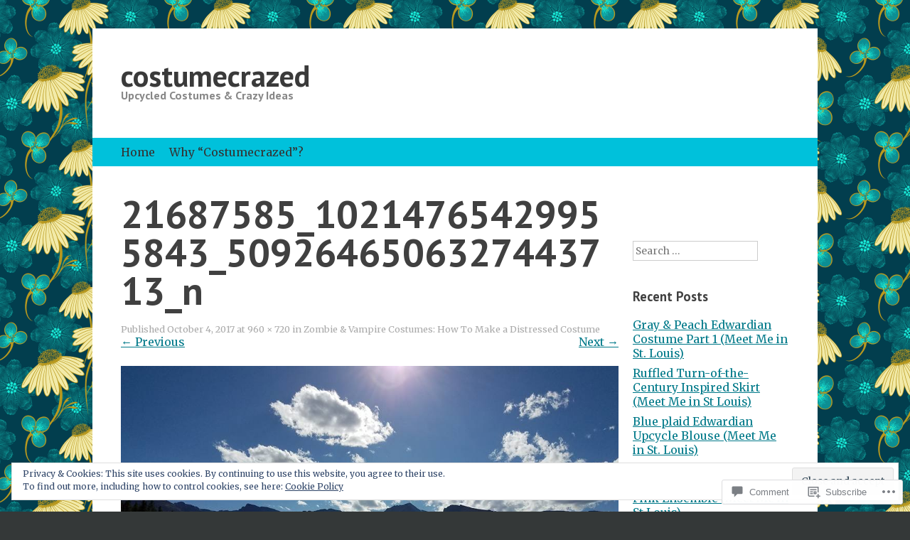

--- FILE ---
content_type: text/html; charset=UTF-8
request_url: https://costumecrazed.me/2017/10/04/zombie-vampire-costumes-how-to-make-a-distressed-costume/21687585_10214765429955843_5092646506327443713_n/
body_size: 26974
content:
<!DOCTYPE html>
<html lang="en">
<head>
<meta charset="UTF-8" />
<meta name="viewport" content="width=device-width, initial-scale=1" />
<title>21687585_10214765429955843_5092646506327443713_n | costumecrazed</title>
<link rel="profile" href="http://gmpg.org/xfn/11" />
<link rel="pingback" href="https://costumecrazed.me/xmlrpc.php" />
<!--[if lt IE 9]>
<script src="https://s0.wp.com/wp-content/themes/pub/expound/js/html5.js?m=1376965621i" type="text/javascript"></script>
<![endif]-->

<script type="text/javascript">
  WebFontConfig = {"google":{"families":["Merriweather:r,i,b,bi:latin,latin-ext","PT+Sans:b:latin,latin-ext"]},"api_url":"https:\/\/fonts-api.wp.com\/css"};
  (function() {
    var wf = document.createElement('script');
    wf.src = '/wp-content/plugins/custom-fonts/js/webfont.js';
    wf.type = 'text/javascript';
    wf.async = 'true';
    var s = document.getElementsByTagName('script')[0];
    s.parentNode.insertBefore(wf, s);
	})();
</script><style id="jetpack-custom-fonts-css">.wf-active body{font-size:13.8px;font-family:"Merriweather",serif}.wf-active button, .wf-active input, .wf-active select, .wf-active textarea{font-size:13.8px;font-family:"Merriweather",serif}.wf-active blockquote{font-family:"Merriweather",serif}.wf-active blockquote cite{font-size:13.8px}.wf-active sub, .wf-active sup{font-size:79.5%}.wf-active small{font-size:79.5%}.wf-active big{font-size:132.5%}.wf-active button, .wf-active html input[type="button"], .wf-active input[type="reset"], .wf-active input[type="submit"]{font-size:12.7px}.wf-active .gallery-caption{font-size:13.8px}.wf-active #comments{font-size:14.8px}.wf-active .comment-meta, .wf-active .comment-meta a{font-size:12.7px}.wf-active .comment-author{font-size:17px}.wf-active .pingback > p:before{font-size:10.6px}.wf-active body{font-size:15.9px;font-family:"Merriweather",serif}.wf-active .entry-meta, .wf-active .entry-meta a, .wf-active .site-content .entry-meta, .wf-active .site-content .entry-header .entry-meta, .wf-active .comments-area footer .comment-meta, .wf-active .comments-area footer .comment-meta a{font-size:12.7px}.wf-active .site-footer, .wf-active .site-footer a{font-size:13.8px}.wf-active th{font-weight:700;font-family:"PT Sans",sans-serif;font-style:normal}.wf-active h1, .wf-active h2, .wf-active h3{font-weight:700;font-family:"PT Sans",sans-serif;font-style:normal}.wf-active h1{font-size:27.3px;font-style:normal;font-weight:700}.wf-active h2{font-size:22.3px;font-style:normal;font-weight:700}.wf-active h3{font-size:18.6px;font-style:normal;font-weight:700}.wf-active h4, .wf-active h5, .wf-active h6{font-weight:700;font-style:normal}.wf-active .site-title{font-size:42.2px;font-family:"PT Sans",sans-serif;font-style:normal;font-weight:700}.wf-active .site-description, .wf-active .single .site-content .related-content .entry-title{font-weight:700;font-size:16.1px;font-style:normal}.wf-active .featured-content .entry-title, .wf-active .site-content .entry-title, .wf-active .featured-content-secondary .entry-title, .wf-active .comments-area #reply-title, .wf-active .comments-area .comments-title{font-size:24.8px;font-style:normal;font-weight:700}.wf-active .comments-area footer .comment-author{font-size:24.8px;font-family:"PT Sans",sans-serif;font-style:normal;font-weight:700}.wf-active .single .site-content .entry-title{font-size:54.6px;font-style:normal;font-weight:700}.wf-active .widget-area .widget-title{font-size:18.6px;font-style:normal;font-weight:700}@media only screen and (max-width : 900px){.wf-active .main-small-navigation .menu-toggle{font-size:17.4px;font-style:normal;font-weight:700}}</style>
<meta name='robots' content='max-image-preview:large' />
<meta name="google-site-verification" content="9pu3KCgiayhzSE9W1ox5HQJan3oifCvQIfBePdjoE-o" />

<!-- Async WordPress.com Remote Login -->
<script id="wpcom_remote_login_js">
var wpcom_remote_login_extra_auth = '';
function wpcom_remote_login_remove_dom_node_id( element_id ) {
	var dom_node = document.getElementById( element_id );
	if ( dom_node ) { dom_node.parentNode.removeChild( dom_node ); }
}
function wpcom_remote_login_remove_dom_node_classes( class_name ) {
	var dom_nodes = document.querySelectorAll( '.' + class_name );
	for ( var i = 0; i < dom_nodes.length; i++ ) {
		dom_nodes[ i ].parentNode.removeChild( dom_nodes[ i ] );
	}
}
function wpcom_remote_login_final_cleanup() {
	wpcom_remote_login_remove_dom_node_classes( "wpcom_remote_login_msg" );
	wpcom_remote_login_remove_dom_node_id( "wpcom_remote_login_key" );
	wpcom_remote_login_remove_dom_node_id( "wpcom_remote_login_validate" );
	wpcom_remote_login_remove_dom_node_id( "wpcom_remote_login_js" );
	wpcom_remote_login_remove_dom_node_id( "wpcom_request_access_iframe" );
	wpcom_remote_login_remove_dom_node_id( "wpcom_request_access_styles" );
}

// Watch for messages back from the remote login
window.addEventListener( "message", function( e ) {
	if ( e.origin === "https://r-login.wordpress.com" ) {
		var data = {};
		try {
			data = JSON.parse( e.data );
		} catch( e ) {
			wpcom_remote_login_final_cleanup();
			return;
		}

		if ( data.msg === 'LOGIN' ) {
			// Clean up the login check iframe
			wpcom_remote_login_remove_dom_node_id( "wpcom_remote_login_key" );

			var id_regex = new RegExp( /^[0-9]+$/ );
			var token_regex = new RegExp( /^.*|.*|.*$/ );
			if (
				token_regex.test( data.token )
				&& id_regex.test( data.wpcomid )
			) {
				// We have everything we need to ask for a login
				var script = document.createElement( "script" );
				script.setAttribute( "id", "wpcom_remote_login_validate" );
				script.src = '/remote-login.php?wpcom_remote_login=validate'
					+ '&wpcomid=' + data.wpcomid
					+ '&token=' + encodeURIComponent( data.token )
					+ '&host=' + window.location.protocol
					+ '//' + window.location.hostname
					+ '&postid=16997'
					+ '&is_singular=';
				document.body.appendChild( script );
			}

			return;
		}

		// Safari ITP, not logged in, so redirect
		if ( data.msg === 'LOGIN-REDIRECT' ) {
			window.location = 'https://wordpress.com/log-in?redirect_to=' + window.location.href;
			return;
		}

		// Safari ITP, storage access failed, remove the request
		if ( data.msg === 'LOGIN-REMOVE' ) {
			var css_zap = 'html { -webkit-transition: margin-top 1s; transition: margin-top 1s; } /* 9001 */ html { margin-top: 0 !important; } * html body { margin-top: 0 !important; } @media screen and ( max-width: 782px ) { html { margin-top: 0 !important; } * html body { margin-top: 0 !important; } }';
			var style_zap = document.createElement( 'style' );
			style_zap.type = 'text/css';
			style_zap.appendChild( document.createTextNode( css_zap ) );
			document.body.appendChild( style_zap );

			var e = document.getElementById( 'wpcom_request_access_iframe' );
			e.parentNode.removeChild( e );

			document.cookie = 'wordpress_com_login_access=denied; path=/; max-age=31536000';

			return;
		}

		// Safari ITP
		if ( data.msg === 'REQUEST_ACCESS' ) {
			console.log( 'request access: safari' );

			// Check ITP iframe enable/disable knob
			if ( wpcom_remote_login_extra_auth !== 'safari_itp_iframe' ) {
				return;
			}

			// If we are in a "private window" there is no ITP.
			var private_window = false;
			try {
				var opendb = window.openDatabase( null, null, null, null );
			} catch( e ) {
				private_window = true;
			}

			if ( private_window ) {
				console.log( 'private window' );
				return;
			}

			var iframe = document.createElement( 'iframe' );
			iframe.id = 'wpcom_request_access_iframe';
			iframe.setAttribute( 'scrolling', 'no' );
			iframe.setAttribute( 'sandbox', 'allow-storage-access-by-user-activation allow-scripts allow-same-origin allow-top-navigation-by-user-activation' );
			iframe.src = 'https://r-login.wordpress.com/remote-login.php?wpcom_remote_login=request_access&origin=' + encodeURIComponent( data.origin ) + '&wpcomid=' + encodeURIComponent( data.wpcomid );

			var css = 'html { -webkit-transition: margin-top 1s; transition: margin-top 1s; } /* 9001 */ html { margin-top: 46px !important; } * html body { margin-top: 46px !important; } @media screen and ( max-width: 660px ) { html { margin-top: 71px !important; } * html body { margin-top: 71px !important; } #wpcom_request_access_iframe { display: block; height: 71px !important; } } #wpcom_request_access_iframe { border: 0px; height: 46px; position: fixed; top: 0; left: 0; width: 100%; min-width: 100%; z-index: 99999; background: #23282d; } ';

			var style = document.createElement( 'style' );
			style.type = 'text/css';
			style.id = 'wpcom_request_access_styles';
			style.appendChild( document.createTextNode( css ) );
			document.body.appendChild( style );

			document.body.appendChild( iframe );
		}

		if ( data.msg === 'DONE' ) {
			wpcom_remote_login_final_cleanup();
		}
	}
}, false );

// Inject the remote login iframe after the page has had a chance to load
// more critical resources
window.addEventListener( "DOMContentLoaded", function( e ) {
	var iframe = document.createElement( "iframe" );
	iframe.style.display = "none";
	iframe.setAttribute( "scrolling", "no" );
	iframe.setAttribute( "id", "wpcom_remote_login_key" );
	iframe.src = "https://r-login.wordpress.com/remote-login.php"
		+ "?wpcom_remote_login=key"
		+ "&origin=aHR0cHM6Ly9jb3N0dW1lY3JhemVkLm1l"
		+ "&wpcomid=87826952"
		+ "&time=" + Math.floor( Date.now() / 1000 );
	document.body.appendChild( iframe );
}, false );
</script>
<link rel='dns-prefetch' href='//s0.wp.com' />
<link rel='dns-prefetch' href='//widgets.wp.com' />
<link rel='dns-prefetch' href='//wordpress.com' />
<link rel="alternate" type="application/rss+xml" title="costumecrazed &raquo; Feed" href="https://costumecrazed.me/feed/" />
<link rel="alternate" type="application/rss+xml" title="costumecrazed &raquo; Comments Feed" href="https://costumecrazed.me/comments/feed/" />
<link rel="alternate" type="application/rss+xml" title="costumecrazed &raquo; 21687585_10214765429955843_5092646506327443713_n Comments Feed" href="https://costumecrazed.me/2017/10/04/zombie-vampire-costumes-how-to-make-a-distressed-costume/21687585_10214765429955843_5092646506327443713_n/feed/" />
	<script type="text/javascript">
		/* <![CDATA[ */
		function addLoadEvent(func) {
			var oldonload = window.onload;
			if (typeof window.onload != 'function') {
				window.onload = func;
			} else {
				window.onload = function () {
					oldonload();
					func();
				}
			}
		}
		/* ]]> */
	</script>
	<link crossorigin='anonymous' rel='stylesheet' id='all-css-0-1' href='/_static/??/wp-content/mu-plugins/widgets/eu-cookie-law/templates/style.css,/wp-content/mu-plugins/likes/jetpack-likes.css?m=1743883414j&cssminify=yes' type='text/css' media='all' />
<style id='wp-emoji-styles-inline-css'>

	img.wp-smiley, img.emoji {
		display: inline !important;
		border: none !important;
		box-shadow: none !important;
		height: 1em !important;
		width: 1em !important;
		margin: 0 0.07em !important;
		vertical-align: -0.1em !important;
		background: none !important;
		padding: 0 !important;
	}
/*# sourceURL=wp-emoji-styles-inline-css */
</style>
<link crossorigin='anonymous' rel='stylesheet' id='all-css-2-1' href='/wp-content/plugins/gutenberg-core/v22.2.0/build/styles/block-library/style.css?m=1764855221i&cssminify=yes' type='text/css' media='all' />
<style id='wp-block-library-inline-css'>
.has-text-align-justify {
	text-align:justify;
}
.has-text-align-justify{text-align:justify;}

/*# sourceURL=wp-block-library-inline-css */
</style><style id='global-styles-inline-css'>
:root{--wp--preset--aspect-ratio--square: 1;--wp--preset--aspect-ratio--4-3: 4/3;--wp--preset--aspect-ratio--3-4: 3/4;--wp--preset--aspect-ratio--3-2: 3/2;--wp--preset--aspect-ratio--2-3: 2/3;--wp--preset--aspect-ratio--16-9: 16/9;--wp--preset--aspect-ratio--9-16: 9/16;--wp--preset--color--black: #000000;--wp--preset--color--cyan-bluish-gray: #abb8c3;--wp--preset--color--white: #ffffff;--wp--preset--color--pale-pink: #f78da7;--wp--preset--color--vivid-red: #cf2e2e;--wp--preset--color--luminous-vivid-orange: #ff6900;--wp--preset--color--luminous-vivid-amber: #fcb900;--wp--preset--color--light-green-cyan: #7bdcb5;--wp--preset--color--vivid-green-cyan: #00d084;--wp--preset--color--pale-cyan-blue: #8ed1fc;--wp--preset--color--vivid-cyan-blue: #0693e3;--wp--preset--color--vivid-purple: #9b51e0;--wp--preset--gradient--vivid-cyan-blue-to-vivid-purple: linear-gradient(135deg,rgb(6,147,227) 0%,rgb(155,81,224) 100%);--wp--preset--gradient--light-green-cyan-to-vivid-green-cyan: linear-gradient(135deg,rgb(122,220,180) 0%,rgb(0,208,130) 100%);--wp--preset--gradient--luminous-vivid-amber-to-luminous-vivid-orange: linear-gradient(135deg,rgb(252,185,0) 0%,rgb(255,105,0) 100%);--wp--preset--gradient--luminous-vivid-orange-to-vivid-red: linear-gradient(135deg,rgb(255,105,0) 0%,rgb(207,46,46) 100%);--wp--preset--gradient--very-light-gray-to-cyan-bluish-gray: linear-gradient(135deg,rgb(238,238,238) 0%,rgb(169,184,195) 100%);--wp--preset--gradient--cool-to-warm-spectrum: linear-gradient(135deg,rgb(74,234,220) 0%,rgb(151,120,209) 20%,rgb(207,42,186) 40%,rgb(238,44,130) 60%,rgb(251,105,98) 80%,rgb(254,248,76) 100%);--wp--preset--gradient--blush-light-purple: linear-gradient(135deg,rgb(255,206,236) 0%,rgb(152,150,240) 100%);--wp--preset--gradient--blush-bordeaux: linear-gradient(135deg,rgb(254,205,165) 0%,rgb(254,45,45) 50%,rgb(107,0,62) 100%);--wp--preset--gradient--luminous-dusk: linear-gradient(135deg,rgb(255,203,112) 0%,rgb(199,81,192) 50%,rgb(65,88,208) 100%);--wp--preset--gradient--pale-ocean: linear-gradient(135deg,rgb(255,245,203) 0%,rgb(182,227,212) 50%,rgb(51,167,181) 100%);--wp--preset--gradient--electric-grass: linear-gradient(135deg,rgb(202,248,128) 0%,rgb(113,206,126) 100%);--wp--preset--gradient--midnight: linear-gradient(135deg,rgb(2,3,129) 0%,rgb(40,116,252) 100%);--wp--preset--font-size--small: 13px;--wp--preset--font-size--medium: 20px;--wp--preset--font-size--large: 36px;--wp--preset--font-size--x-large: 42px;--wp--preset--font-family--albert-sans: 'Albert Sans', sans-serif;--wp--preset--font-family--alegreya: Alegreya, serif;--wp--preset--font-family--arvo: Arvo, serif;--wp--preset--font-family--bodoni-moda: 'Bodoni Moda', serif;--wp--preset--font-family--bricolage-grotesque: 'Bricolage Grotesque', sans-serif;--wp--preset--font-family--cabin: Cabin, sans-serif;--wp--preset--font-family--chivo: Chivo, sans-serif;--wp--preset--font-family--commissioner: Commissioner, sans-serif;--wp--preset--font-family--cormorant: Cormorant, serif;--wp--preset--font-family--courier-prime: 'Courier Prime', monospace;--wp--preset--font-family--crimson-pro: 'Crimson Pro', serif;--wp--preset--font-family--dm-mono: 'DM Mono', monospace;--wp--preset--font-family--dm-sans: 'DM Sans', sans-serif;--wp--preset--font-family--dm-serif-display: 'DM Serif Display', serif;--wp--preset--font-family--domine: Domine, serif;--wp--preset--font-family--eb-garamond: 'EB Garamond', serif;--wp--preset--font-family--epilogue: Epilogue, sans-serif;--wp--preset--font-family--fahkwang: Fahkwang, sans-serif;--wp--preset--font-family--figtree: Figtree, sans-serif;--wp--preset--font-family--fira-sans: 'Fira Sans', sans-serif;--wp--preset--font-family--fjalla-one: 'Fjalla One', sans-serif;--wp--preset--font-family--fraunces: Fraunces, serif;--wp--preset--font-family--gabarito: Gabarito, system-ui;--wp--preset--font-family--ibm-plex-mono: 'IBM Plex Mono', monospace;--wp--preset--font-family--ibm-plex-sans: 'IBM Plex Sans', sans-serif;--wp--preset--font-family--ibarra-real-nova: 'Ibarra Real Nova', serif;--wp--preset--font-family--instrument-serif: 'Instrument Serif', serif;--wp--preset--font-family--inter: Inter, sans-serif;--wp--preset--font-family--josefin-sans: 'Josefin Sans', sans-serif;--wp--preset--font-family--jost: Jost, sans-serif;--wp--preset--font-family--libre-baskerville: 'Libre Baskerville', serif;--wp--preset--font-family--libre-franklin: 'Libre Franklin', sans-serif;--wp--preset--font-family--literata: Literata, serif;--wp--preset--font-family--lora: Lora, serif;--wp--preset--font-family--merriweather: Merriweather, serif;--wp--preset--font-family--montserrat: Montserrat, sans-serif;--wp--preset--font-family--newsreader: Newsreader, serif;--wp--preset--font-family--noto-sans-mono: 'Noto Sans Mono', sans-serif;--wp--preset--font-family--nunito: Nunito, sans-serif;--wp--preset--font-family--open-sans: 'Open Sans', sans-serif;--wp--preset--font-family--overpass: Overpass, sans-serif;--wp--preset--font-family--pt-serif: 'PT Serif', serif;--wp--preset--font-family--petrona: Petrona, serif;--wp--preset--font-family--piazzolla: Piazzolla, serif;--wp--preset--font-family--playfair-display: 'Playfair Display', serif;--wp--preset--font-family--plus-jakarta-sans: 'Plus Jakarta Sans', sans-serif;--wp--preset--font-family--poppins: Poppins, sans-serif;--wp--preset--font-family--raleway: Raleway, sans-serif;--wp--preset--font-family--roboto: Roboto, sans-serif;--wp--preset--font-family--roboto-slab: 'Roboto Slab', serif;--wp--preset--font-family--rubik: Rubik, sans-serif;--wp--preset--font-family--rufina: Rufina, serif;--wp--preset--font-family--sora: Sora, sans-serif;--wp--preset--font-family--source-sans-3: 'Source Sans 3', sans-serif;--wp--preset--font-family--source-serif-4: 'Source Serif 4', serif;--wp--preset--font-family--space-mono: 'Space Mono', monospace;--wp--preset--font-family--syne: Syne, sans-serif;--wp--preset--font-family--texturina: Texturina, serif;--wp--preset--font-family--urbanist: Urbanist, sans-serif;--wp--preset--font-family--work-sans: 'Work Sans', sans-serif;--wp--preset--spacing--20: 0.44rem;--wp--preset--spacing--30: 0.67rem;--wp--preset--spacing--40: 1rem;--wp--preset--spacing--50: 1.5rem;--wp--preset--spacing--60: 2.25rem;--wp--preset--spacing--70: 3.38rem;--wp--preset--spacing--80: 5.06rem;--wp--preset--shadow--natural: 6px 6px 9px rgba(0, 0, 0, 0.2);--wp--preset--shadow--deep: 12px 12px 50px rgba(0, 0, 0, 0.4);--wp--preset--shadow--sharp: 6px 6px 0px rgba(0, 0, 0, 0.2);--wp--preset--shadow--outlined: 6px 6px 0px -3px rgb(255, 255, 255), 6px 6px rgb(0, 0, 0);--wp--preset--shadow--crisp: 6px 6px 0px rgb(0, 0, 0);}:where(.is-layout-flex){gap: 0.5em;}:where(.is-layout-grid){gap: 0.5em;}body .is-layout-flex{display: flex;}.is-layout-flex{flex-wrap: wrap;align-items: center;}.is-layout-flex > :is(*, div){margin: 0;}body .is-layout-grid{display: grid;}.is-layout-grid > :is(*, div){margin: 0;}:where(.wp-block-columns.is-layout-flex){gap: 2em;}:where(.wp-block-columns.is-layout-grid){gap: 2em;}:where(.wp-block-post-template.is-layout-flex){gap: 1.25em;}:where(.wp-block-post-template.is-layout-grid){gap: 1.25em;}.has-black-color{color: var(--wp--preset--color--black) !important;}.has-cyan-bluish-gray-color{color: var(--wp--preset--color--cyan-bluish-gray) !important;}.has-white-color{color: var(--wp--preset--color--white) !important;}.has-pale-pink-color{color: var(--wp--preset--color--pale-pink) !important;}.has-vivid-red-color{color: var(--wp--preset--color--vivid-red) !important;}.has-luminous-vivid-orange-color{color: var(--wp--preset--color--luminous-vivid-orange) !important;}.has-luminous-vivid-amber-color{color: var(--wp--preset--color--luminous-vivid-amber) !important;}.has-light-green-cyan-color{color: var(--wp--preset--color--light-green-cyan) !important;}.has-vivid-green-cyan-color{color: var(--wp--preset--color--vivid-green-cyan) !important;}.has-pale-cyan-blue-color{color: var(--wp--preset--color--pale-cyan-blue) !important;}.has-vivid-cyan-blue-color{color: var(--wp--preset--color--vivid-cyan-blue) !important;}.has-vivid-purple-color{color: var(--wp--preset--color--vivid-purple) !important;}.has-black-background-color{background-color: var(--wp--preset--color--black) !important;}.has-cyan-bluish-gray-background-color{background-color: var(--wp--preset--color--cyan-bluish-gray) !important;}.has-white-background-color{background-color: var(--wp--preset--color--white) !important;}.has-pale-pink-background-color{background-color: var(--wp--preset--color--pale-pink) !important;}.has-vivid-red-background-color{background-color: var(--wp--preset--color--vivid-red) !important;}.has-luminous-vivid-orange-background-color{background-color: var(--wp--preset--color--luminous-vivid-orange) !important;}.has-luminous-vivid-amber-background-color{background-color: var(--wp--preset--color--luminous-vivid-amber) !important;}.has-light-green-cyan-background-color{background-color: var(--wp--preset--color--light-green-cyan) !important;}.has-vivid-green-cyan-background-color{background-color: var(--wp--preset--color--vivid-green-cyan) !important;}.has-pale-cyan-blue-background-color{background-color: var(--wp--preset--color--pale-cyan-blue) !important;}.has-vivid-cyan-blue-background-color{background-color: var(--wp--preset--color--vivid-cyan-blue) !important;}.has-vivid-purple-background-color{background-color: var(--wp--preset--color--vivid-purple) !important;}.has-black-border-color{border-color: var(--wp--preset--color--black) !important;}.has-cyan-bluish-gray-border-color{border-color: var(--wp--preset--color--cyan-bluish-gray) !important;}.has-white-border-color{border-color: var(--wp--preset--color--white) !important;}.has-pale-pink-border-color{border-color: var(--wp--preset--color--pale-pink) !important;}.has-vivid-red-border-color{border-color: var(--wp--preset--color--vivid-red) !important;}.has-luminous-vivid-orange-border-color{border-color: var(--wp--preset--color--luminous-vivid-orange) !important;}.has-luminous-vivid-amber-border-color{border-color: var(--wp--preset--color--luminous-vivid-amber) !important;}.has-light-green-cyan-border-color{border-color: var(--wp--preset--color--light-green-cyan) !important;}.has-vivid-green-cyan-border-color{border-color: var(--wp--preset--color--vivid-green-cyan) !important;}.has-pale-cyan-blue-border-color{border-color: var(--wp--preset--color--pale-cyan-blue) !important;}.has-vivid-cyan-blue-border-color{border-color: var(--wp--preset--color--vivid-cyan-blue) !important;}.has-vivid-purple-border-color{border-color: var(--wp--preset--color--vivid-purple) !important;}.has-vivid-cyan-blue-to-vivid-purple-gradient-background{background: var(--wp--preset--gradient--vivid-cyan-blue-to-vivid-purple) !important;}.has-light-green-cyan-to-vivid-green-cyan-gradient-background{background: var(--wp--preset--gradient--light-green-cyan-to-vivid-green-cyan) !important;}.has-luminous-vivid-amber-to-luminous-vivid-orange-gradient-background{background: var(--wp--preset--gradient--luminous-vivid-amber-to-luminous-vivid-orange) !important;}.has-luminous-vivid-orange-to-vivid-red-gradient-background{background: var(--wp--preset--gradient--luminous-vivid-orange-to-vivid-red) !important;}.has-very-light-gray-to-cyan-bluish-gray-gradient-background{background: var(--wp--preset--gradient--very-light-gray-to-cyan-bluish-gray) !important;}.has-cool-to-warm-spectrum-gradient-background{background: var(--wp--preset--gradient--cool-to-warm-spectrum) !important;}.has-blush-light-purple-gradient-background{background: var(--wp--preset--gradient--blush-light-purple) !important;}.has-blush-bordeaux-gradient-background{background: var(--wp--preset--gradient--blush-bordeaux) !important;}.has-luminous-dusk-gradient-background{background: var(--wp--preset--gradient--luminous-dusk) !important;}.has-pale-ocean-gradient-background{background: var(--wp--preset--gradient--pale-ocean) !important;}.has-electric-grass-gradient-background{background: var(--wp--preset--gradient--electric-grass) !important;}.has-midnight-gradient-background{background: var(--wp--preset--gradient--midnight) !important;}.has-small-font-size{font-size: var(--wp--preset--font-size--small) !important;}.has-medium-font-size{font-size: var(--wp--preset--font-size--medium) !important;}.has-large-font-size{font-size: var(--wp--preset--font-size--large) !important;}.has-x-large-font-size{font-size: var(--wp--preset--font-size--x-large) !important;}.has-albert-sans-font-family{font-family: var(--wp--preset--font-family--albert-sans) !important;}.has-alegreya-font-family{font-family: var(--wp--preset--font-family--alegreya) !important;}.has-arvo-font-family{font-family: var(--wp--preset--font-family--arvo) !important;}.has-bodoni-moda-font-family{font-family: var(--wp--preset--font-family--bodoni-moda) !important;}.has-bricolage-grotesque-font-family{font-family: var(--wp--preset--font-family--bricolage-grotesque) !important;}.has-cabin-font-family{font-family: var(--wp--preset--font-family--cabin) !important;}.has-chivo-font-family{font-family: var(--wp--preset--font-family--chivo) !important;}.has-commissioner-font-family{font-family: var(--wp--preset--font-family--commissioner) !important;}.has-cormorant-font-family{font-family: var(--wp--preset--font-family--cormorant) !important;}.has-courier-prime-font-family{font-family: var(--wp--preset--font-family--courier-prime) !important;}.has-crimson-pro-font-family{font-family: var(--wp--preset--font-family--crimson-pro) !important;}.has-dm-mono-font-family{font-family: var(--wp--preset--font-family--dm-mono) !important;}.has-dm-sans-font-family{font-family: var(--wp--preset--font-family--dm-sans) !important;}.has-dm-serif-display-font-family{font-family: var(--wp--preset--font-family--dm-serif-display) !important;}.has-domine-font-family{font-family: var(--wp--preset--font-family--domine) !important;}.has-eb-garamond-font-family{font-family: var(--wp--preset--font-family--eb-garamond) !important;}.has-epilogue-font-family{font-family: var(--wp--preset--font-family--epilogue) !important;}.has-fahkwang-font-family{font-family: var(--wp--preset--font-family--fahkwang) !important;}.has-figtree-font-family{font-family: var(--wp--preset--font-family--figtree) !important;}.has-fira-sans-font-family{font-family: var(--wp--preset--font-family--fira-sans) !important;}.has-fjalla-one-font-family{font-family: var(--wp--preset--font-family--fjalla-one) !important;}.has-fraunces-font-family{font-family: var(--wp--preset--font-family--fraunces) !important;}.has-gabarito-font-family{font-family: var(--wp--preset--font-family--gabarito) !important;}.has-ibm-plex-mono-font-family{font-family: var(--wp--preset--font-family--ibm-plex-mono) !important;}.has-ibm-plex-sans-font-family{font-family: var(--wp--preset--font-family--ibm-plex-sans) !important;}.has-ibarra-real-nova-font-family{font-family: var(--wp--preset--font-family--ibarra-real-nova) !important;}.has-instrument-serif-font-family{font-family: var(--wp--preset--font-family--instrument-serif) !important;}.has-inter-font-family{font-family: var(--wp--preset--font-family--inter) !important;}.has-josefin-sans-font-family{font-family: var(--wp--preset--font-family--josefin-sans) !important;}.has-jost-font-family{font-family: var(--wp--preset--font-family--jost) !important;}.has-libre-baskerville-font-family{font-family: var(--wp--preset--font-family--libre-baskerville) !important;}.has-libre-franklin-font-family{font-family: var(--wp--preset--font-family--libre-franklin) !important;}.has-literata-font-family{font-family: var(--wp--preset--font-family--literata) !important;}.has-lora-font-family{font-family: var(--wp--preset--font-family--lora) !important;}.has-merriweather-font-family{font-family: var(--wp--preset--font-family--merriweather) !important;}.has-montserrat-font-family{font-family: var(--wp--preset--font-family--montserrat) !important;}.has-newsreader-font-family{font-family: var(--wp--preset--font-family--newsreader) !important;}.has-noto-sans-mono-font-family{font-family: var(--wp--preset--font-family--noto-sans-mono) !important;}.has-nunito-font-family{font-family: var(--wp--preset--font-family--nunito) !important;}.has-open-sans-font-family{font-family: var(--wp--preset--font-family--open-sans) !important;}.has-overpass-font-family{font-family: var(--wp--preset--font-family--overpass) !important;}.has-pt-serif-font-family{font-family: var(--wp--preset--font-family--pt-serif) !important;}.has-petrona-font-family{font-family: var(--wp--preset--font-family--petrona) !important;}.has-piazzolla-font-family{font-family: var(--wp--preset--font-family--piazzolla) !important;}.has-playfair-display-font-family{font-family: var(--wp--preset--font-family--playfair-display) !important;}.has-plus-jakarta-sans-font-family{font-family: var(--wp--preset--font-family--plus-jakarta-sans) !important;}.has-poppins-font-family{font-family: var(--wp--preset--font-family--poppins) !important;}.has-raleway-font-family{font-family: var(--wp--preset--font-family--raleway) !important;}.has-roboto-font-family{font-family: var(--wp--preset--font-family--roboto) !important;}.has-roboto-slab-font-family{font-family: var(--wp--preset--font-family--roboto-slab) !important;}.has-rubik-font-family{font-family: var(--wp--preset--font-family--rubik) !important;}.has-rufina-font-family{font-family: var(--wp--preset--font-family--rufina) !important;}.has-sora-font-family{font-family: var(--wp--preset--font-family--sora) !important;}.has-source-sans-3-font-family{font-family: var(--wp--preset--font-family--source-sans-3) !important;}.has-source-serif-4-font-family{font-family: var(--wp--preset--font-family--source-serif-4) !important;}.has-space-mono-font-family{font-family: var(--wp--preset--font-family--space-mono) !important;}.has-syne-font-family{font-family: var(--wp--preset--font-family--syne) !important;}.has-texturina-font-family{font-family: var(--wp--preset--font-family--texturina) !important;}.has-urbanist-font-family{font-family: var(--wp--preset--font-family--urbanist) !important;}.has-work-sans-font-family{font-family: var(--wp--preset--font-family--work-sans) !important;}
/*# sourceURL=global-styles-inline-css */
</style>

<style id='classic-theme-styles-inline-css'>
/*! This file is auto-generated */
.wp-block-button__link{color:#fff;background-color:#32373c;border-radius:9999px;box-shadow:none;text-decoration:none;padding:calc(.667em + 2px) calc(1.333em + 2px);font-size:1.125em}.wp-block-file__button{background:#32373c;color:#fff;text-decoration:none}
/*# sourceURL=/wp-includes/css/classic-themes.min.css */
</style>
<link crossorigin='anonymous' rel='stylesheet' id='all-css-4-1' href='/_static/??-eJx9jkEOwjAMBD9EcMqBckE8BSWpBSl1EsVO+/26qrgA4mLJuzv2wlJMyEkwCVAzZWqPmBhCrqg6FSegCcIhOpyQNHYMzAf4jS1FGeN9qchsdFJsZOSpIP/jRpTiwsuotJ/YDaCc09u8z5iGXME1yeREYvjCgGsA3+I0wIzV62sVt878uW9lbnTt+rO1p76zl3EFmp5j4Q==&cssminify=yes' type='text/css' media='all' />
<link rel='stylesheet' id='verbum-gutenberg-css-css' href='https://widgets.wp.com/verbum-block-editor/block-editor.css?ver=1738686361' media='all' />
<link crossorigin='anonymous' rel='stylesheet' id='all-css-6-1' href='/_static/??-eJx9jVEOwjAMQy9EicYQiA/EWbYSSqBNqjXV4PYEkGCAxJ/9EtswZueFFVkhVZdjDcQFvKRkyEU6o7nyReZGZkDAomTp8hLPw6RTj5isIdce8JKl8h6KXiP+PE7GB+yjBJPhsfy2/0IBxUXxnZLwh3GH2NFwj+7Stlkvm9WmbdvF6QaGbl0a&cssminify=yes' type='text/css' media='all' />
<style id='jetpack-global-styles-frontend-style-inline-css'>
:root { --font-headings: unset; --font-base: unset; --font-headings-default: -apple-system,BlinkMacSystemFont,"Segoe UI",Roboto,Oxygen-Sans,Ubuntu,Cantarell,"Helvetica Neue",sans-serif; --font-base-default: -apple-system,BlinkMacSystemFont,"Segoe UI",Roboto,Oxygen-Sans,Ubuntu,Cantarell,"Helvetica Neue",sans-serif;}
/*# sourceURL=jetpack-global-styles-frontend-style-inline-css */
</style>
<link crossorigin='anonymous' rel='stylesheet' id='all-css-8-1' href='/_static/??-eJyNjcEKwjAQRH/IuFRT6kX8FNkmS5K6yQY3Qfx7bfEiXrwM82B4A49qnJRGpUHupnIPqSgs1Cq624chi6zhO5OCRryTR++fW00l7J3qDv43XVNxoOISsmEJol/wY2uR8vs3WggsM/I6uOTzMI3Hw8lOg11eUT1JKA==&cssminify=yes' type='text/css' media='all' />
<script type="text/javascript" id="wpcom-actionbar-placeholder-js-extra">
/* <![CDATA[ */
var actionbardata = {"siteID":"87826952","postID":"16997","siteURL":"https://costumecrazed.me","xhrURL":"https://costumecrazed.me/wp-admin/admin-ajax.php","nonce":"8a5ce914b8","isLoggedIn":"","statusMessage":"","subsEmailDefault":"instantly","proxyScriptUrl":"https://s0.wp.com/wp-content/js/wpcom-proxy-request.js?m=1513050504i&amp;ver=20211021","shortlink":"https://wp.me/a5WvNK-4q9","i18n":{"followedText":"New posts from this site will now appear in your \u003Ca href=\"https://wordpress.com/reader\"\u003EReader\u003C/a\u003E","foldBar":"Collapse this bar","unfoldBar":"Expand this bar","shortLinkCopied":"Shortlink copied to clipboard."}};
//# sourceURL=wpcom-actionbar-placeholder-js-extra
/* ]]> */
</script>
<script type="text/javascript" id="jetpack-mu-wpcom-settings-js-before">
/* <![CDATA[ */
var JETPACK_MU_WPCOM_SETTINGS = {"assetsUrl":"https://s0.wp.com/wp-content/mu-plugins/jetpack-mu-wpcom-plugin/moon/jetpack_vendor/automattic/jetpack-mu-wpcom/src/build/"};
//# sourceURL=jetpack-mu-wpcom-settings-js-before
/* ]]> */
</script>
<script crossorigin='anonymous' type='text/javascript'  src='/_static/??-eJyFjskOwjAQQ3+IaUoR2wHxLWkyCgnJTMjS5e9pBUhIHDj5YD/bYoygmApSES6L5AvExNPcuLwRi2dJ+aoxr6Z7VEzzW5pg6W8IgjVJFvwOf9bKDcOCxNoLnCJX0it+x7lnmTTYIA0CycEaWSz/4L1nA9FXYymLkZOWOoPyMufXDxWiGLpVgJjA6JiWimu4bI9du9+1h9PZPQFB6V1F'></script>
<script type="text/javascript" id="rlt-proxy-js-after">
/* <![CDATA[ */
	rltInitialize( {"token":null,"iframeOrigins":["https:\/\/widgets.wp.com"]} );
//# sourceURL=rlt-proxy-js-after
/* ]]> */
</script>
<link rel="EditURI" type="application/rsd+xml" title="RSD" href="https://costumecrazed.wordpress.com/xmlrpc.php?rsd" />
<meta name="generator" content="WordPress.com" />
<link rel="canonical" href="https://costumecrazed.me/2017/10/04/zombie-vampire-costumes-how-to-make-a-distressed-costume/21687585_10214765429955843_5092646506327443713_n/" />
<link rel='shortlink' href='https://wp.me/a5WvNK-4q9' />
<link rel="alternate" type="application/json+oembed" href="https://public-api.wordpress.com/oembed/?format=json&amp;url=https%3A%2F%2Fcostumecrazed.me%2F2017%2F10%2F04%2Fzombie-vampire-costumes-how-to-make-a-distressed-costume%2F21687585_10214765429955843_5092646506327443713_n%2F&amp;for=wpcom-auto-discovery" /><link rel="alternate" type="application/xml+oembed" href="https://public-api.wordpress.com/oembed/?format=xml&amp;url=https%3A%2F%2Fcostumecrazed.me%2F2017%2F10%2F04%2Fzombie-vampire-costumes-how-to-make-a-distressed-costume%2F21687585_10214765429955843_5092646506327443713_n%2F&amp;for=wpcom-auto-discovery" />
<!-- Jetpack Open Graph Tags -->
<meta property="og:type" content="article" />
<meta property="og:title" content="21687585_10214765429955843_5092646506327443713_n" />
<meta property="og:url" content="https://costumecrazed.me/2017/10/04/zombie-vampire-costumes-how-to-make-a-distressed-costume/21687585_10214765429955843_5092646506327443713_n/" />
<meta property="og:description" content="Visit the post for more." />
<meta property="article:published_time" content="2017-10-05T02:55:04+00:00" />
<meta property="article:modified_time" content="2017-10-05T02:55:04+00:00" />
<meta property="og:site_name" content="costumecrazed" />
<meta property="og:image" content="https://costumecrazed.me/wp-content/uploads/2017/10/21687585_10214765429955843_5092646506327443713_n.jpg" />
<meta property="og:image:alt" content="" />
<meta property="og:locale" content="en_US" />
<meta property="article:publisher" content="https://www.facebook.com/WordPresscom" />
<meta name="twitter:text:title" content="21687585_10214765429955843_5092646506327443713_n" />
<meta name="twitter:image" content="https://costumecrazed.me/wp-content/uploads/2017/10/21687585_10214765429955843_5092646506327443713_n.jpg?w=640" />
<meta name="twitter:card" content="summary_large_image" />
<meta name="twitter:description" content="Visit the post for more." />

<!-- End Jetpack Open Graph Tags -->
<link rel="shortcut icon" type="image/x-icon" href="https://s0.wp.com/i/favicon.ico?m=1713425267i" sizes="16x16 24x24 32x32 48x48" />
<link rel="icon" type="image/x-icon" href="https://s0.wp.com/i/favicon.ico?m=1713425267i" sizes="16x16 24x24 32x32 48x48" />
<link rel="apple-touch-icon" href="https://s0.wp.com/i/webclip.png?m=1713868326i" />
<link rel='openid.server' href='https://costumecrazed.me/?openidserver=1' />
<link rel='openid.delegate' href='https://costumecrazed.me/' />
<link rel="search" type="application/opensearchdescription+xml" href="https://costumecrazed.me/osd.xml" title="costumecrazed" />
<link rel="search" type="application/opensearchdescription+xml" href="https://s1.wp.com/opensearch.xml" title="WordPress.com" />
<meta name="theme-color" content="#343838" />
		<style type="text/css">
			.recentcomments a {
				display: inline !important;
				padding: 0 !important;
				margin: 0 !important;
			}

			table.recentcommentsavatartop img.avatar, table.recentcommentsavatarend img.avatar {
				border: 0px;
				margin: 0;
			}

			table.recentcommentsavatartop a, table.recentcommentsavatarend a {
				border: 0px !important;
				background-color: transparent !important;
			}

			td.recentcommentsavatarend, td.recentcommentsavatartop {
				padding: 0px 0px 1px 0px;
				margin: 0px;
			}

			td.recentcommentstextend {
				border: none !important;
				padding: 0px 0px 2px 10px;
			}

			.rtl td.recentcommentstextend {
				padding: 0px 10px 2px 0px;
			}

			td.recentcommentstexttop {
				border: none;
				padding: 0px 0px 0px 10px;
			}

			.rtl td.recentcommentstexttop {
				padding: 0px 10px 0px 0px;
			}
		</style>
		<meta name="description" content="Upcycled Costumes &amp; Crazy Ideas" />
<style type="text/css" id="custom-background-css">
body.custom-background { background-color: #343838; background-image: url("https://i1.wp.com/colourlovers-static-replica.s3.amazonaws.com/images/patterns/2482/2482244.png"); background-position: left top; background-size: auto; background-repeat: repeat; background-attachment: scroll; }
</style>
			<script type="text/javascript">

			window.doNotSellCallback = function() {

				var linkElements = [
					'a[href="https://wordpress.com/?ref=footer_blog"]',
					'a[href="https://wordpress.com/?ref=footer_website"]',
					'a[href="https://wordpress.com/?ref=vertical_footer"]',
					'a[href^="https://wordpress.com/?ref=footer_segment_"]',
				].join(',');

				var dnsLink = document.createElement( 'a' );
				dnsLink.href = 'https://wordpress.com/advertising-program-optout/';
				dnsLink.classList.add( 'do-not-sell-link' );
				dnsLink.rel = 'nofollow';
				dnsLink.style.marginLeft = '0.5em';
				dnsLink.textContent = 'Do Not Sell or Share My Personal Information';

				var creditLinks = document.querySelectorAll( linkElements );

				if ( 0 === creditLinks.length ) {
					return false;
				}

				Array.prototype.forEach.call( creditLinks, function( el ) {
					el.insertAdjacentElement( 'afterend', dnsLink );
				});

				return true;
			};

		</script>
		<style type="text/css" id="custom-colors-css">button:hover, input[type="button"]:hover, input[type="reset"]:hover, input[type="submit"]:hover, .button-primary:hover, a.button-primary:hover, .wpm-button-primary:hover, a.wpm-button-primary:hover, button:focus, input[type="button"]:focus, input[type="reset"]:focus, input[type="submit"]:focus, .button-primary:focus, a.button-primary:focus, .wpm-button-primary:focus, a.wpm-button-primary:focus, button:active, input[type="button"]:active, input[type="reset"]:active, input[type="submit"]:active, .button-primary:active, a.button-primary:active, .wpm-button-primary:active, a.wpm-button-primary:active, #infinite-handle span { color: #FFFFFF;}
button, input[type="button"], input[type="reset"], input[type="submit"], .button-primary, a.button-primary, a.button-primary:visited, .wpm-button-primary, a.wpm-button-primary { color: #070707;}
.navigation-main a,.navigation-main a:visited { color: #333333;}
.navigation-main li.current_page_item a, .navigation-main li.current-menu-item a,.navigation-main li.current_page_item a:visited, .navigation-main li.current-menu-item a:visited { color: #070707;}
.navigation-main ul > .current_page_item:hover, .navigation-main ul > .current-menu-item:hover, .navigation-main ul > .current-post-ancestor:hover, .navigation-main ul > .current-menu-ancestor:hover, .navigation-main ul > .current-menu-parent:hover, .navigation-main ul > .current-post-parent:hover { color: #FFFFFF;}
.site-footer a,.site-footer a:visited { color: #aaaaaa;}
body { background-color: #343838;}
.navigation-main, .main-small-navigation li, .navigation-main li { background-color: #00C1DB;}
.navigation-main ul > .current_page_item:hover, .navigation-main ul > .current-menu-item:hover, .navigation-main ul .current-post-ancestor:hover, .navigation-main ul > .current-menu-ancestor:hover, .navigation-main ul > .current-menu-parent:hover, .navigation-main ul > .current-post-parent:hover { background-color: #00CAE5;}
.navigation-main ul > .current_page_item:hover a:after, .navigation-main ul > .current-menu-item:hover a:after, .navigation-main ul > .current-post-ancestor:hover a:after, .navigation-main ul > .current-menu-ancestor:hover a:after, .navigation-main ul > .current-menu-parent:hover a:after, .navigation-main ul > .current-post-parent:hover a:after { border-top-color: #00CAE5;}
.navigation-main li:hover, .main-small-navigation li:hover { background-color: #00CAE5;}
a, a:hover, a:visited { color: #007989;}
.comments-area footer .comment-meta:hover, .comments-area footer .comment-meta a:hover { color: #007989;}
.navigation-paging a, .navigation-post a,.navigation-paging a:visited, .navigation-post a:visited { color: #007584;}
.site-title a:hover, .entry-title a:hover, .comments-area footer .comment-author a:hover, .widget-area .widget-title a:hover, article:hover .entry-title a:hover, .featured-content-secondary .entry-title a:hover, article:hover .entry-title a, .featured-content-secondary .entry-title a:hover, .site-footer a:hover, .site-content .entry-meta a:hover { color: #007989;}
.navigation-main ul > .current_page_item, .navigation-main ul > .current-menu-item, .navigation-main ul > .current-post-ancestor, .navigation-main ul > .current-menu-ancestor, .navigation-main ul > .current-menu-parent, .navigation-main ul > .current-post-parent { color: #00363D;}
.entry-thumbnail-category a, .entry-thumbnail-category a:hover { color: #00080A;}
.navigation-main a:hover, .main-small-navigation a:hover { color: #00363D;}
.navigation-main li.current_page_item a:hover, .navigation-main li.current-menu-item a:hover { color: #00363D;}
.navigation-main ul > .current_page_item a:after, .navigation-main ul > .current-menu-item a:after, .navigation-main ul > .current-post-ancestor a:after, .navigation-main ul > .current-menu-parent a:after, .navigation-main ul > .current-post-parent a:after { border-top-color: #008C9E;}
.entry-thumbnail-category, .entry-thumbnail-category:hover { background-color: #008C9E;}
.entry-thumbnail-category:before, .entry-thumbnail-category:hover:before { border-top-color: #008C9E;}
.navigation-main ul > .current_page_item, .navigation-main ul > .current-menu-item, .navigation-main ul > .current-post-ancestor, .navigation-main ul > .current-menu-ancestor, .navigation-main ul > .current-menu-parent, .navigation-main ul > .current-post-parent, button, input[type="button"], input[type="reset"], input[type="submit"], .button-primary, a.button-primary, a.button-primary:visited, .wpm-button-primary, a.wpm-button-primary { background-color: #008C9E;}
button:hover, input[type="button"]:hover, input[type="reset"]:hover, input[type="submit"]:hover, .button-primary:hover, a.button-primary:hover, .wpm-button-primary:hover, a.wpm-button-primary:hover, button:focus, input[type="button"]:focus, input[type="reset"]:focus, input[type="submit"]:focus, .button-primary:focus, a.button-primary:focus, .wpm-button-primary:focus, a.wpm-button-primary:focus, button:active, input[type="button"]:active, input[type="reset"]:active, input[type="submit"]:active, .button-primary:active, a.button-primary:active, .wpm-button-primary:active, a.wpm-button-primary:active, #infinite-handle span { background-color: #005F6B;}
.navigation-main ul > .current_page_item:hover, .navigation-main ul > .current-menu-item:hover, .navigation-main ul > .current-post-ancestor:hover, .navigation-main ul > .current-menu-ancestor:hover, .navigation-main ul > .current-menu-parent:hover, .navigation-main ul > .current-post-parent:hover { background-color: #005F6B;}
.navigation-main ul > .current_page_item:hover a:after, .navigation-main ul > .current-menu-item:hover a:after, .navigation-main ul > .current-post-ancestor:hover a:after, .navigation-main ul > .current-menu-ancestor:hover a:after, .navigation-main ul > .current-menu-parent:hover a:after, .navigation-main ul > .current-post-parent:hover a:after { border-top-color: #005F6B;}
</style>
<script type="text/javascript">
	window.google_analytics_uacct = "UA-52447-2";
</script>

<script type="text/javascript">
	var _gaq = _gaq || [];
	_gaq.push(['_setAccount', 'UA-52447-2']);
	_gaq.push(['_gat._anonymizeIp']);
	_gaq.push(['_setDomainName', 'none']);
	_gaq.push(['_setAllowLinker', true]);
	_gaq.push(['_initData']);
	_gaq.push(['_trackPageview']);

	(function() {
		var ga = document.createElement('script'); ga.type = 'text/javascript'; ga.async = true;
		ga.src = ('https:' == document.location.protocol ? 'https://ssl' : 'http://www') + '.google-analytics.com/ga.js';
		(document.getElementsByTagName('head')[0] || document.getElementsByTagName('body')[0]).appendChild(ga);
	})();
</script>
<link crossorigin='anonymous' rel='stylesheet' id='all-css-0-3' href='/_static/??-eJyNjEEKwkAMAD/kNtSixYP4FLG7oaTuJsEklP7eCl68eZuBYWDVlIUd2aFF0hozscGCro/8/Do0EYY7cYYpqBawmCy/SJ1kj3+sa8RdNjvA/+cmJSoarFRmdAMXTSq2k/lW8bO7tWs/nobLeB764/IGEs9EfQ==&cssminify=yes' type='text/css' media='all' />
</head>

<body class="attachment wp-singular attachment-template-default single single-attachment postid-16997 attachmentid-16997 attachment-jpeg custom-background wp-theme-pubexpound customizer-styles-applied jetpack-reblog-enabled custom-colors">
<div id="page" class="hfeed site">
		<header id="masthead" class="site-header" role="banner">
		<div class="site-branding">
			<a href="https://costumecrazed.me/" class="wrapper-link">
				<div class="site-title-group">
					<h1 class="site-title"><a href="https://costumecrazed.me/" title="costumecrazed" rel="home">costumecrazed</a></h1>
					<h2 class="site-description">Upcycled Costumes &amp; Crazy Ideas</h2>
				</div>
			</a>
		</div>

		<nav id="site-navigation" class="navigation-main" role="navigation">
			<h1 class="menu-toggle">Menu</h1>
			<div class="screen-reader-text skip-link"><a href="#content" title="Skip to content">Skip to content</a></div>

			<div class="menu"><ul>
<li ><a href="https://costumecrazed.me/">Home</a></li><li class="page_item page-item-1"><a href="https://costumecrazed.me/about/">Why &#8220;Costumecrazed&#8221;?</a></li>
</ul></div>
					</nav><!-- #site-navigation -->
	</header><!-- #masthead -->

	<div id="main" class="site-main">

	<div id="primary" class="content-area image-attachment">
		<div id="content" class="site-content" role="main">

		
			<article id="post-16997" class="post-16997 attachment type-attachment status-inherit hentry">
				<header class="entry-header">
					<h1 class="entry-title">21687585_10214765429955843_5092646506327443713_n</h1>

					<div class="entry-meta">
						Published <span class="entry-date"><time class="entry-date" datetime="2017-10-04T21:55:04-05:00">October 4, 2017</time></span> at <a href="https://costumecrazed.me/wp-content/uploads/2017/10/21687585_10214765429955843_5092646506327443713_n.jpg" title="Link to full-size image">960 &times; 720</a> in <a href="https://costumecrazed.me/2017/10/04/zombie-vampire-costumes-how-to-make-a-distressed-costume/" title="Return to Zombie &amp; Vampire Costumes:  How To Make a  Distressed Costume" rel="gallery">Zombie &amp; Vampire Costumes:  How To Make a  Distressed Costume</a>											</div><!-- .entry-meta -->

										<nav role="navigation" id="image-navigation" class="navigation-image">
						<div class="nav-previous"><a href='https://costumecrazed.me/2017/10/04/zombie-vampire-costumes-how-to-make-a-distressed-costume/21014127_10214530676007141_2803198666308097026_o/'><span class="meta-nav">&larr;</span> Previous</a></div>
						<div class="nav-next"><a href='https://costumecrazed.me/2017/10/04/zombie-vampire-costumes-how-to-make-a-distressed-costume/21766662_10214765433715937_797609868694920998_n/'>Next <span class="meta-nav">&rarr;</span></a></div>
					</nav><!-- #image-navigation -->
									</header><!-- .entry-header -->

				<div class="entry-content">

					<div class="entry-attachment">
						<div class="attachment">
							
							<a href="https://costumecrazed.me/2017/10/04/zombie-vampire-costumes-how-to-make-a-distressed-costume/21766662_10214765433715937_797609868694920998_n/" title="21687585_10214765429955843_5092646506327443713_n" rel="attachment"><img width="960" height="720" src="https://costumecrazed.me/wp-content/uploads/2017/10/21687585_10214765429955843_5092646506327443713_n.jpg?w=960" class="attachment-1200x1200 size-1200x1200" alt="" decoding="async" loading="lazy" srcset="https://costumecrazed.me/wp-content/uploads/2017/10/21687585_10214765429955843_5092646506327443713_n.jpg 960w, https://costumecrazed.me/wp-content/uploads/2017/10/21687585_10214765429955843_5092646506327443713_n.jpg?w=150 150w, https://costumecrazed.me/wp-content/uploads/2017/10/21687585_10214765429955843_5092646506327443713_n.jpg?w=300 300w, https://costumecrazed.me/wp-content/uploads/2017/10/21687585_10214765429955843_5092646506327443713_n.jpg?w=768 768w" sizes="(max-width: 960px) 100vw, 960px" data-attachment-id="16997" data-permalink="https://costumecrazed.me/2017/10/04/zombie-vampire-costumes-how-to-make-a-distressed-costume/21687585_10214765429955843_5092646506327443713_n/" data-orig-file="https://costumecrazed.me/wp-content/uploads/2017/10/21687585_10214765429955843_5092646506327443713_n.jpg" data-orig-size="960,720" data-comments-opened="1" data-image-meta="{&quot;aperture&quot;:&quot;0&quot;,&quot;credit&quot;:&quot;&quot;,&quot;camera&quot;:&quot;&quot;,&quot;caption&quot;:&quot;&quot;,&quot;created_timestamp&quot;:&quot;0&quot;,&quot;copyright&quot;:&quot;&quot;,&quot;focal_length&quot;:&quot;0&quot;,&quot;iso&quot;:&quot;0&quot;,&quot;shutter_speed&quot;:&quot;0&quot;,&quot;title&quot;:&quot;&quot;,&quot;orientation&quot;:&quot;0&quot;}" data-image-title="21687585_10214765429955843_5092646506327443713_n" data-image-description="" data-image-caption="" data-medium-file="https://costumecrazed.me/wp-content/uploads/2017/10/21687585_10214765429955843_5092646506327443713_n.jpg?w=300" data-large-file="https://costumecrazed.me/wp-content/uploads/2017/10/21687585_10214765429955843_5092646506327443713_n.jpg?w=700" /></a>
						</div><!-- .attachment -->

											</div><!-- .entry-attachment -->

					<div id="jp-post-flair" class="sharedaddy sd-like-enabled sd-sharing-enabled"><div class="sharedaddy sd-sharing-enabled"><div class="robots-nocontent sd-block sd-social sd-social-icon-text sd-sharing"><h3 class="sd-title">Share this:</h3><div class="sd-content"><ul><li class="share-twitter"><a rel="nofollow noopener noreferrer"
				data-shared="sharing-twitter-16997"
				class="share-twitter sd-button share-icon"
				href="https://costumecrazed.me/2017/10/04/zombie-vampire-costumes-how-to-make-a-distressed-costume/21687585_10214765429955843_5092646506327443713_n/?share=twitter"
				target="_blank"
				aria-labelledby="sharing-twitter-16997"
				>
				<span id="sharing-twitter-16997" hidden>Click to share on X (Opens in new window)</span>
				<span>X</span>
			</a></li><li class="share-facebook"><a rel="nofollow noopener noreferrer"
				data-shared="sharing-facebook-16997"
				class="share-facebook sd-button share-icon"
				href="https://costumecrazed.me/2017/10/04/zombie-vampire-costumes-how-to-make-a-distressed-costume/21687585_10214765429955843_5092646506327443713_n/?share=facebook"
				target="_blank"
				aria-labelledby="sharing-facebook-16997"
				>
				<span id="sharing-facebook-16997" hidden>Click to share on Facebook (Opens in new window)</span>
				<span>Facebook</span>
			</a></li><li class="share-email"><a rel="nofollow noopener noreferrer"
				data-shared="sharing-email-16997"
				class="share-email sd-button share-icon"
				href="mailto:?subject=%5BShared%20Post%5D%2021687585_10214765429955843_5092646506327443713_n&#038;body=https%3A%2F%2Fcostumecrazed.me%2F2017%2F10%2F04%2Fzombie-vampire-costumes-how-to-make-a-distressed-costume%2F21687585_10214765429955843_5092646506327443713_n%2F&#038;share=email"
				target="_blank"
				aria-labelledby="sharing-email-16997"
				data-email-share-error-title="Do you have email set up?" data-email-share-error-text="If you&#039;re having problems sharing via email, you might not have email set up for your browser. You may need to create a new email yourself." data-email-share-nonce="6822910273" data-email-share-track-url="https://costumecrazed.me/2017/10/04/zombie-vampire-costumes-how-to-make-a-distressed-costume/21687585_10214765429955843_5092646506327443713_n/?share=email">
				<span id="sharing-email-16997" hidden>Click to email a link to a friend (Opens in new window)</span>
				<span>Email</span>
			</a></li><li class="share-pinterest"><a rel="nofollow noopener noreferrer"
				data-shared="sharing-pinterest-16997"
				class="share-pinterest sd-button share-icon"
				href="https://costumecrazed.me/2017/10/04/zombie-vampire-costumes-how-to-make-a-distressed-costume/21687585_10214765429955843_5092646506327443713_n/?share=pinterest"
				target="_blank"
				aria-labelledby="sharing-pinterest-16997"
				>
				<span id="sharing-pinterest-16997" hidden>Click to share on Pinterest (Opens in new window)</span>
				<span>Pinterest</span>
			</a></li><li class="share-print"><a rel="nofollow noopener noreferrer"
				data-shared="sharing-print-16997"
				class="share-print sd-button share-icon"
				href="https://costumecrazed.me/2017/10/04/zombie-vampire-costumes-how-to-make-a-distressed-costume/21687585_10214765429955843_5092646506327443713_n/#print?share=print"
				target="_blank"
				aria-labelledby="sharing-print-16997"
				>
				<span id="sharing-print-16997" hidden>Click to print (Opens in new window)</span>
				<span>Print</span>
			</a></li><li class="share-tumblr"><a rel="nofollow noopener noreferrer"
				data-shared="sharing-tumblr-16997"
				class="share-tumblr sd-button share-icon"
				href="https://costumecrazed.me/2017/10/04/zombie-vampire-costumes-how-to-make-a-distressed-costume/21687585_10214765429955843_5092646506327443713_n/?share=tumblr"
				target="_blank"
				aria-labelledby="sharing-tumblr-16997"
				>
				<span id="sharing-tumblr-16997" hidden>Click to share on Tumblr (Opens in new window)</span>
				<span>Tumblr</span>
			</a></li><li class="share-reddit"><a rel="nofollow noopener noreferrer"
				data-shared="sharing-reddit-16997"
				class="share-reddit sd-button share-icon"
				href="https://costumecrazed.me/2017/10/04/zombie-vampire-costumes-how-to-make-a-distressed-costume/21687585_10214765429955843_5092646506327443713_n/?share=reddit"
				target="_blank"
				aria-labelledby="sharing-reddit-16997"
				>
				<span id="sharing-reddit-16997" hidden>Click to share on Reddit (Opens in new window)</span>
				<span>Reddit</span>
			</a></li><li class="share-end"></li></ul></div></div></div><div class='sharedaddy sd-block sd-like jetpack-likes-widget-wrapper jetpack-likes-widget-unloaded' id='like-post-wrapper-87826952-16997-69651787e7278' data-src='//widgets.wp.com/likes/index.html?ver=20260112#blog_id=87826952&amp;post_id=16997&amp;origin=costumecrazed.wordpress.com&amp;obj_id=87826952-16997-69651787e7278&amp;domain=costumecrazed.me' data-name='like-post-frame-87826952-16997-69651787e7278' data-title='Like or Reblog'><div class='likes-widget-placeholder post-likes-widget-placeholder' style='height: 55px;'><span class='button'><span>Like</span></span> <span class='loading'>Loading...</span></div><span class='sd-text-color'></span><a class='sd-link-color'></a></div></div>					
				</div><!-- .entry-content -->

				<footer class="entry-meta">
											Trackbacks are closed, but you can <a class="comment-link" href="#respond" title="Post a comment">post a comment</a>.														</footer><!-- .entry-meta -->
			</article><!-- #post-16997 -->

			
	<div id="comments" class="comments-area">

	
	
	
		<div id="respond" class="comment-respond">
		<h3 id="reply-title" class="comment-reply-title">Leave a comment <small><a rel="nofollow" id="cancel-comment-reply-link" href="/2017/10/04/zombie-vampire-costumes-how-to-make-a-distressed-costume/21687585_10214765429955843_5092646506327443713_n/#respond" style="display:none;">Cancel reply</a></small></h3><form action="https://costumecrazed.me/wp-comments-post.php" method="post" id="commentform" class="comment-form">


<div class="comment-form__verbum transparent"></div><div class="verbum-form-meta"><input type='hidden' name='comment_post_ID' value='16997' id='comment_post_ID' />
<input type='hidden' name='comment_parent' id='comment_parent' value='0' />

			<input type="hidden" name="highlander_comment_nonce" id="highlander_comment_nonce" value="8e16914691" />
			<input type="hidden" name="verbum_show_subscription_modal" value="" /></div><p style="display: none;"><input type="hidden" id="akismet_comment_nonce" name="akismet_comment_nonce" value="a77b0d42b1" /></p><p style="display: none !important;" class="akismet-fields-container" data-prefix="ak_"><label>&#916;<textarea name="ak_hp_textarea" cols="45" rows="8" maxlength="100"></textarea></label><input type="hidden" id="ak_js_1" name="ak_js" value="95"/><script type="text/javascript">
/* <![CDATA[ */
document.getElementById( "ak_js_1" ).setAttribute( "value", ( new Date() ).getTime() );
/* ]]> */
</script>
</p></form>	</div><!-- #respond -->
	<p class="akismet_comment_form_privacy_notice">This site uses Akismet to reduce spam. <a href="https://akismet.com/privacy/" target="_blank" rel="nofollow noopener">Learn how your comment data is processed.</a></p>
</div><!-- #comments -->

		
		</div><!-- #content -->
	</div><!-- #primary -->

	<div id="secondary" class="widget-area" role="complementary">
				<aside id="follow_button_widget-2" class="widget widget_follow_button_widget">
		<a class="wordpress-follow-button" href="https://costumecrazed.me" data-blog="87826952" data-lang="en" >Follow costumecrazed on WordPress.com</a>
		<script type="text/javascript">(function(d){ window.wpcomPlatform = {"titles":{"timelines":"Embeddable Timelines","followButton":"Follow Button","wpEmbeds":"WordPress Embeds"}}; var f = d.getElementsByTagName('SCRIPT')[0], p = d.createElement('SCRIPT');p.type = 'text/javascript';p.async = true;p.src = '//widgets.wp.com/platform.js';f.parentNode.insertBefore(p,f);}(document));</script>

		</aside><aside id="search-5" class="widget widget_search">	<form method="get" id="searchform" class="searchform" action="https://costumecrazed.me/" role="search">
		<label for="s" class="screen-reader-text">Search</label>
		<input type="search" class="field" name="s" value="" id="s" placeholder="Search &hellip;" />
		<input type="submit" class="submit" id="searchsubmit" value="Search" />
	</form>
</aside>
		<aside id="recent-posts-5" class="widget widget_recent_entries">
		<h1 class="widget-title">Recent Posts</h1>
		<ul>
											<li>
					<a href="https://costumecrazed.me/2020/06/24/gray-peach-edwardian-costume-part-1-meet-me-in-st-louis/">Gray &amp; Peach Edwardian Costume Part 1 (Meet Me in St. Louis)</a>
									</li>
											<li>
					<a href="https://costumecrazed.me/2020/06/18/ruffled-turn-of-the-century-inspired-skirt-meet-me-in-st-louis/">Ruffled Turn-of-the-Century Inspired Skirt (Meet Me in St Louis)</a>
									</li>
											<li>
					<a href="https://costumecrazed.me/2020/06/13/blue-plaid-edwardian-upcycle-blouse-meet-me-in-st-louis/">Blue plaid Edwardian Upcycle Blouse (Meet Me in St. Louis)</a>
									</li>
											<li>
					<a href="https://costumecrazed.me/2020/05/26/pattern-testing-turn-of-the-century-costumes-pink-ensemble-meet-me-in-st-louis/">Pattern Testing:  Turn-of-the-Century costumes; Pink Ensemble (Meet Me in St Louis)</a>
									</li>
											<li>
					<a href="https://costumecrazed.me/2020/03/30/costumecrazed-scrub-hat-bouffant-pattern-tutorial/">Costumecrazed Scrub Hat:  Bouffant Pattern &amp; Tutorial</a>
									</li>
					</ul>

		</aside><aside id="blog_subscription-3" class="widget widget_blog_subscription jetpack_subscription_widget"><h1 class="widget-title"><label for="subscribe-field">Subscribe to Blog via Email</label></h1>

			<div class="wp-block-jetpack-subscriptions__container">
			<form
				action="https://subscribe.wordpress.com"
				method="post"
				accept-charset="utf-8"
				data-blog="87826952"
				data-post_access_level="everybody"
				id="subscribe-blog"
			>
				<p>Enter your email address to subscribe to this blog and receive notifications of new posts by email.</p>
				<p id="subscribe-email">
					<label
						id="subscribe-field-label"
						for="subscribe-field"
						class="screen-reader-text"
					>
						Email Address:					</label>

					<input
							type="email"
							name="email"
							autocomplete="email"
							
							style="width: 95%; padding: 1px 10px"
							placeholder="Email Address"
							value=""
							id="subscribe-field"
							required
						/>				</p>

				<p id="subscribe-submit"
									>
					<input type="hidden" name="action" value="subscribe"/>
					<input type="hidden" name="blog_id" value="87826952"/>
					<input type="hidden" name="source" value="https://costumecrazed.me/2017/10/04/zombie-vampire-costumes-how-to-make-a-distressed-costume/21687585_10214765429955843_5092646506327443713_n/"/>
					<input type="hidden" name="sub-type" value="widget"/>
					<input type="hidden" name="redirect_fragment" value="subscribe-blog"/>
					<input type="hidden" id="_wpnonce" name="_wpnonce" value="c1e8e5f4db" />					<button type="submit"
													class="wp-block-button__link"
																	>
						Subscribe					</button>
				</p>
			</form>
							<div class="wp-block-jetpack-subscriptions__subscount">
					Join 137 other subscribers				</div>
						</div>
			
</aside><aside id="categories-7" class="widget widget_categories"><h1 class="widget-title">Categories</h1>
			<ul>
					<li class="cat-item cat-item-16961"><a href="https://costumecrazed.me/category/historical/18th-century/">18th century</a>
</li>
	<li class="cat-item cat-item-24766"><a href="https://costumecrazed.me/category/historical/1920s/">1920&#039;s</a>
</li>
	<li class="cat-item cat-item-24740"><a href="https://costumecrazed.me/category/historical/1940s/">1940&#039;s</a>
</li>
	<li class="cat-item cat-item-828"><a href="https://costumecrazed.me/category/costume-2/accessories/">Accessories</a>
</li>
	<li class="cat-item cat-item-208709"><a href="https://costumecrazed.me/category/sewing/alteration/">alteration</a>
</li>
	<li class="cat-item cat-item-17670"><a href="https://costumecrazed.me/category/musical/annie/">Annie</a>
</li>
	<li class="cat-item cat-item-22418151"><a href="https://costumecrazed.me/category/sewing/assembly-line-production/">assembly line production</a>
</li>
	<li class="cat-item cat-item-75212"><a href="https://costumecrazed.me/category/musical/beauty-the-beast/babette/">babette</a>
</li>
	<li class="cat-item cat-item-17537569"><a href="https://costumecrazed.me/category/musical/chitty-chitty-bang-bang/baron-bomburst/">Baron Bomburst</a>
</li>
	<li class="cat-item cat-item-156371322"><a href="https://costumecrazed.me/category/musical/chitty-chitty-bang-bang/baroness-bomburst/">Baroness Bomburst</a>
</li>
	<li class="cat-item cat-item-1538993"><a href="https://costumecrazed.me/category/musical/beauty-the-beast/">Beauty &amp; the Beast</a>
</li>
	<li class="cat-item cat-item-701360064"><a href="https://costumecrazed.me/category/costume-2/bedskirt-project/">bedskirt project</a>
</li>
	<li class="cat-item cat-item-11389"><a href="https://costumecrazed.me/category/musical/cinderella/charlotte/">charlotte</a>
</li>
	<li class="cat-item cat-item-1461907"><a href="https://costumecrazed.me/category/musical/chitty-chitty-bang-bang/">Chitty Chitty Bang Bang</a>
</li>
	<li class="cat-item cat-item-280917"><a href="https://costumecrazed.me/category/musical/cinderella/">Cinderella</a>
</li>
	<li class="cat-item cat-item-25887057"><a href="https://costumecrazed.me/category/costume-2/">Costume</a>
</li>
	<li class="cat-item cat-item-72976156"><a href="https://costumecrazed.me/category/covid/">Covid</a>
</li>
	<li class="cat-item cat-item-8481"><a href="https://costumecrazed.me/category/family-recipe-box/dessert/">Dessert</a>
</li>
	<li class="cat-item cat-item-1684"><a href="https://costumecrazed.me/category/costume-2/dress/">dress</a>
</li>
	<li class="cat-item cat-item-398384"><a href="https://costumecrazed.me/category/historical/edwardian/">Edwardian</a>
</li>
	<li class="cat-item cat-item-17577"><a href="https://costumecrazed.me/category/musical/cinderella/ella/">ella</a>
</li>
	<li class="cat-item cat-item-108507"><a href="https://costumecrazed.me/category/sewing/embellishment/">embellishment</a>
</li>
	<li class="cat-item cat-item-274775"><a href="https://costumecrazed.me/category/fairytale/">Fairytale</a>
</li>
	<li class="cat-item cat-item-52703440"><a href="https://costumecrazed.me/category/family-recipe-box/">Family Recipe Box</a>
</li>
	<li class="cat-item cat-item-136501"><a href="https://costumecrazed.me/category/musical/fiddler-on-the-roof/">Fiddler on the Roof</a>
</li>
	<li class="cat-item cat-item-473638"><a href="https://costumecrazed.me/category/musical/cinderella/gabrielle/">gabrielle</a>
</li>
	<li class="cat-item cat-item-7832023"><a href="https://costumecrazed.me/category/musical/grease-musical/">Grease</a>
</li>
	<li class="cat-item cat-item-1683"><a href="https://costumecrazed.me/category/costume-2/hat/">hat</a>
</li>
	<li class="cat-item cat-item-80143"><a href="https://costumecrazed.me/category/musical/high-school-musical/">High School Musical</a>
</li>
	<li class="cat-item cat-item-12856"><a href="https://costumecrazed.me/category/historical/">historical</a>
</li>
	<li class="cat-item cat-item-889700"><a href="https://costumecrazed.me/category/musical/into-the-woods/">Into the Woods</a>
</li>
	<li class="cat-item cat-item-237009"><a href="https://costumecrazed.me/category/costume-2/jacket/">jacket</a>
</li>
	<li class="cat-item cat-item-958100"><a href="https://costumecrazed.me/category/musical/legally-blonde/">Legally Blonde</a>
</li>
	<li class="cat-item cat-item-278779"><a href="https://costumecrazed.me/category/musical/little-mermaid/">Little Mermaid</a>
</li>
	<li class="cat-item cat-item-937766"><a href="https://costumecrazed.me/category/musical/meet-me-in-st-louis/">Meet Me in St Louis</a>
</li>
	<li class="cat-item cat-item-111559"><a href="https://costumecrazed.me/category/musical/music-man/">Music Man</a>
</li>
	<li class="cat-item cat-item-4805"><a href="https://costumecrazed.me/category/musical/">Musical</a>
</li>
	<li class="cat-item cat-item-629861"><a href="https://costumecrazed.me/category/costume-2/nightwear/">Nightwear</a>
</li>
	<li class="cat-item cat-item-6084"><a href="https://costumecrazed.me/category/musical/oklahoma/">Oklahoma</a>
</li>
	<li class="cat-item cat-item-592186973"><a href="https://costumecrazed.me/category/paintingdistressing/">painting/distressing</a>
</li>
	<li class="cat-item cat-item-594299650"><a href="https://costumecrazed.me/category/historical/peasantvillager/">peasant/villager</a>
</li>
	<li class="cat-item cat-item-1236"><a href="https://costumecrazed.me/category/historical/pioneer/">pioneer</a>
</li>
	<li class="cat-item cat-item-1541547"><a href="https://costumecrazed.me/category/musical/pippin/">Pippin</a>
</li>
	<li class="cat-item cat-item-214529"><a href="https://costumecrazed.me/category/pirate/">Pirate</a>
</li>
	<li class="cat-item cat-item-607249926"><a href="https://costumecrazed.me/category/planning-a-show-how-to-costume/">Planning a show/how to costume</a>
</li>
	<li class="cat-item cat-item-161750"><a href="https://costumecrazed.me/category/prop/">prop</a>
</li>
	<li class="cat-item cat-item-5612980"><a href="https://costumecrazed.me/category/family-recipe-box/recipes-for-a-crowd/">Recipes for a crowd</a>
</li>
	<li class="cat-item cat-item-30314"><a href="https://costumecrazed.me/category/sewing/">sewing</a>
</li>
	<li class="cat-item cat-item-42656"><a href="https://costumecrazed.me/category/costume-2/shirt/">shirt</a>
</li>
	<li class="cat-item cat-item-14506582"><a href="https://costumecrazed.me/category/family-recipe-box/snacky-stuff/">Snacky Stuff</a>
</li>
	<li class="cat-item cat-item-1101135"><a href="https://costumecrazed.me/category/historical/southern-belle/">southern belle</a>
</li>
	<li class="cat-item cat-item-9060"><a href="https://costumecrazed.me/category/steampunk/">steampunk</a>
</li>
	<li class="cat-item cat-item-25784040"><a href="https://costumecrazed.me/category/supply-sources/">supply sources</a>
</li>
	<li class="cat-item cat-item-601234816"><a href="https://costumecrazed.me/category/costume-2/tablecloth-projects/">Tablecloth projects</a>
</li>
	<li class="cat-item cat-item-39862033"><a href="https://costumecrazed.me/category/transforming-costume/">transforming costume</a>
</li>
	<li class="cat-item cat-item-3801924"><a href="https://costumecrazed.me/category/historical/turn-of-the-century/">turn-of-the-century</a>
</li>
	<li class="cat-item cat-item-1"><a href="https://costumecrazed.me/category/uncategorized/">Uncategorized</a>
</li>
	<li class="cat-item cat-item-592111"><a href="https://costumecrazed.me/category/upcycle/">upcycle</a>
</li>
	<li class="cat-item cat-item-605554428"><a href="https://costumecrazed.me/category/historical/victorian-1800/">Victorian/1800</a>
</li>
	<li class="cat-item cat-item-284528"><a href="https://costumecrazed.me/category/musical/young-frankenstein/">Young Frankenstein</a>
</li>
	<li class="cat-item cat-item-583178337"><a href="https://costumecrazed.me/category/youtube-companion/">youtube companion</a>
</li>
			</ul>

			</aside><aside id="blog-stats-2" class="widget widget_blog-stats"><h1 class="widget-title">Blog Stats</h1>		<ul>
			<li>340,009 hits</li>
		</ul>
		</aside><aside id="top-posts-3" class="widget widget_top-posts"><h1 class="widget-title">Top Posts &amp; Pages</h1><ul><li><a href="https://costumecrazed.me/2017/03/27/cinderella-broadway-version-dressing-ella-part-3-blue-transforming-costume/" class="bump-view" data-bump-view="tp">&quot;Cinderella&quot; (Broadway Version):  Dressing Ella, Part 3 (Blue Transforming Costume)</a></li><li><a href="https://costumecrazed.me/2017/04/05/cinderella-broadway-version-dressing-marie-the-fairy-godmother/" class="bump-view" data-bump-view="tp">&quot;Cinderella&quot; (Broadway Version):  Dressing Marie &amp; the Fairy Godmother</a></li><li><a href="https://costumecrazed.me/2016/03/16/dressing-elle-in-legally-blonde/" class="bump-view" data-bump-view="tp">Dressing Elle in &#039;Legally Blonde&#039;</a></li><li><a href="https://costumecrazed.me/2017/04/07/cinderella-broadway-version-dressing-ella-pinkgold-transforming-costume-act-2/" class="bump-view" data-bump-view="tp">&quot;Cinderella&quot; (Broadway Version):  Dressing Ella, Part 6 (Pink/Gold Transforming Costume--Act 2)</a></li><li><a href="https://costumecrazed.me/2015/04/07/beauty-school-dropout-hats/" class="bump-view" data-bump-view="tp">&quot;Beauty School Dropout&quot; Hats</a></li><li><a href="https://costumecrazed.me/2015/05/07/mrs-potts-chip-beauty-the-beast-costuming-ideas/" class="bump-view" data-bump-view="tp">Mrs. Potts &amp; Chip:  &quot;Beauty &amp; the Beast&quot; Costuming Ideas</a></li><li><a href="https://costumecrazed.me/2016/03/21/dressing-serena-in-legally-blonde/" class="bump-view" data-bump-view="tp">Dressing Serena in &#039;Legally Blonde&#039;</a></li><li><a href="https://costumecrazed.me/2016/03/24/dressing-the-delta-nus-legally-blonde/" class="bump-view" data-bump-view="tp">Dressing the Delta Nu&#039;s :  &quot;Legally Blonde&quot;</a></li><li><a href="https://costumecrazed.me/2017/08/21/a-1920s-flapper-costume-variations-on-a-theme/" class="bump-view" data-bump-view="tp">A 1920&#039;s Flapper Costume:  Variations on a Theme</a></li><li><a href="https://costumecrazed.me/2018/04/15/dressing-gabriella-and-troy-high-school-musical/" class="bump-view" data-bump-view="tp">Dressing Gabriella (and Troy):  High School Musical</a></li></ul></aside>	</div><!-- #secondary -->
	</div><!-- #main -->

	<footer id="colophon" class="site-footer" role="contentinfo">
		<div class="site-info">
			<a href="https://wordpress.com/?ref=footer_blog" rel="nofollow">Blog at WordPress.com.</a>
		</div><!-- .site-info -->
	</footer><!-- #colophon -->
</div><!-- #page -->

<!--  -->
<script type="speculationrules">
{"prefetch":[{"source":"document","where":{"and":[{"href_matches":"/*"},{"not":{"href_matches":["/wp-*.php","/wp-admin/*","/files/*","/wp-content/*","/wp-content/plugins/*","/wp-content/themes/pub/expound/*","/*\\?(.+)"]}},{"not":{"selector_matches":"a[rel~=\"nofollow\"]"}},{"not":{"selector_matches":".no-prefetch, .no-prefetch a"}}]},"eagerness":"conservative"}]}
</script>
<script type="text/javascript" src="//0.gravatar.com/js/hovercards/hovercards.min.js?ver=202603924dcd77a86c6f1d3698ec27fc5da92b28585ddad3ee636c0397cf312193b2a1" id="grofiles-cards-js"></script>
<script type="text/javascript" id="wpgroho-js-extra">
/* <![CDATA[ */
var WPGroHo = {"my_hash":""};
//# sourceURL=wpgroho-js-extra
/* ]]> */
</script>
<script crossorigin='anonymous' type='text/javascript'  src='/wp-content/mu-plugins/gravatar-hovercards/wpgroho.js?m=1610363240i'></script>

	<script>
		// Initialize and attach hovercards to all gravatars
		( function() {
			function init() {
				if ( typeof Gravatar === 'undefined' ) {
					return;
				}

				if ( typeof Gravatar.init !== 'function' ) {
					return;
				}

				Gravatar.profile_cb = function ( hash, id ) {
					WPGroHo.syncProfileData( hash, id );
				};

				Gravatar.my_hash = WPGroHo.my_hash;
				Gravatar.init(
					'body',
					'#wp-admin-bar-my-account',
					{
						i18n: {
							'Edit your profile →': 'Edit your profile →',
							'View profile →': 'View profile →',
							'Contact': 'Contact',
							'Send money': 'Send money',
							'Sorry, we are unable to load this Gravatar profile.': 'Sorry, we are unable to load this Gravatar profile.',
							'Gravatar not found.': 'Gravatar not found.',
							'Too Many Requests.': 'Too Many Requests.',
							'Internal Server Error.': 'Internal Server Error.',
							'Is this you?': 'Is this you?',
							'Claim your free profile.': 'Claim your free profile.',
							'Email': 'Email',
							'Home Phone': 'Home Phone',
							'Work Phone': 'Work Phone',
							'Cell Phone': 'Cell Phone',
							'Contact Form': 'Contact Form',
							'Calendar': 'Calendar',
						},
					}
				);
			}

			if ( document.readyState !== 'loading' ) {
				init();
			} else {
				document.addEventListener( 'DOMContentLoaded', init );
			}
		} )();
	</script>

		<div style="display:none">
	</div>
		<!-- CCPA [start] -->
		<script type="text/javascript">
			( function () {

				var setupPrivacy = function() {

					// Minimal Mozilla Cookie library
					// https://developer.mozilla.org/en-US/docs/Web/API/Document/cookie/Simple_document.cookie_framework
					var cookieLib = window.cookieLib = {getItem:function(e){return e&&decodeURIComponent(document.cookie.replace(new RegExp("(?:(?:^|.*;)\\s*"+encodeURIComponent(e).replace(/[\-\.\+\*]/g,"\\$&")+"\\s*\\=\\s*([^;]*).*$)|^.*$"),"$1"))||null},setItem:function(e,o,n,t,r,i){if(!e||/^(?:expires|max\-age|path|domain|secure)$/i.test(e))return!1;var c="";if(n)switch(n.constructor){case Number:c=n===1/0?"; expires=Fri, 31 Dec 9999 23:59:59 GMT":"; max-age="+n;break;case String:c="; expires="+n;break;case Date:c="; expires="+n.toUTCString()}return"rootDomain"!==r&&".rootDomain"!==r||(r=(".rootDomain"===r?".":"")+document.location.hostname.split(".").slice(-2).join(".")),document.cookie=encodeURIComponent(e)+"="+encodeURIComponent(o)+c+(r?"; domain="+r:"")+(t?"; path="+t:"")+(i?"; secure":""),!0}};

					// Implement IAB USP API.
					window.__uspapi = function( command, version, callback ) {

						// Validate callback.
						if ( typeof callback !== 'function' ) {
							return;
						}

						// Validate the given command.
						if ( command !== 'getUSPData' || version !== 1 ) {
							callback( null, false );
							return;
						}

						// Check for GPC. If set, override any stored cookie.
						if ( navigator.globalPrivacyControl ) {
							callback( { version: 1, uspString: '1YYN' }, true );
							return;
						}

						// Check for cookie.
						var consent = cookieLib.getItem( 'usprivacy' );

						// Invalid cookie.
						if ( null === consent ) {
							callback( null, false );
							return;
						}

						// Everything checks out. Fire the provided callback with the consent data.
						callback( { version: 1, uspString: consent }, true );
					};

					// Initialization.
					document.addEventListener( 'DOMContentLoaded', function() {

						// Internal functions.
						var setDefaultOptInCookie = function() {
							var value = '1YNN';
							var domain = '.wordpress.com' === location.hostname.slice( -14 ) ? '.rootDomain' : location.hostname;
							cookieLib.setItem( 'usprivacy', value, 365 * 24 * 60 * 60, '/', domain );
						};

						var setDefaultOptOutCookie = function() {
							var value = '1YYN';
							var domain = '.wordpress.com' === location.hostname.slice( -14 ) ? '.rootDomain' : location.hostname;
							cookieLib.setItem( 'usprivacy', value, 24 * 60 * 60, '/', domain );
						};

						var setDefaultNotApplicableCookie = function() {
							var value = '1---';
							var domain = '.wordpress.com' === location.hostname.slice( -14 ) ? '.rootDomain' : location.hostname;
							cookieLib.setItem( 'usprivacy', value, 24 * 60 * 60, '/', domain );
						};

						var setCcpaAppliesCookie = function( applies ) {
							var domain = '.wordpress.com' === location.hostname.slice( -14 ) ? '.rootDomain' : location.hostname;
							cookieLib.setItem( 'ccpa_applies', applies, 24 * 60 * 60, '/', domain );
						}

						var maybeCallDoNotSellCallback = function() {
							if ( 'function' === typeof window.doNotSellCallback ) {
								return window.doNotSellCallback();
							}

							return false;
						}

						// Look for usprivacy cookie first.
						var usprivacyCookie = cookieLib.getItem( 'usprivacy' );

						// Found a usprivacy cookie.
						if ( null !== usprivacyCookie ) {

							// If the cookie indicates that CCPA does not apply, then bail.
							if ( '1---' === usprivacyCookie ) {
								return;
							}

							// CCPA applies, so call our callback to add Do Not Sell link to the page.
							maybeCallDoNotSellCallback();

							// We're all done, no more processing needed.
							return;
						}

						// We don't have a usprivacy cookie, so check to see if we have a CCPA applies cookie.
						var ccpaCookie = cookieLib.getItem( 'ccpa_applies' );

						// No CCPA applies cookie found, so we'll need to geolocate if this visitor is from California.
						// This needs to happen client side because we do not have region geo data in our $SERVER headers,
						// only country data -- therefore we can't vary cache on the region.
						if ( null === ccpaCookie ) {

							var request = new XMLHttpRequest();
							request.open( 'GET', 'https://public-api.wordpress.com/geo/', true );

							request.onreadystatechange = function () {
								if ( 4 === this.readyState ) {
									if ( 200 === this.status ) {

										// Got a geo response. Parse out the region data.
										var data = JSON.parse( this.response );
										var region      = data.region ? data.region.toLowerCase() : '';
										var ccpa_applies = ['california', 'colorado', 'connecticut', 'delaware', 'indiana', 'iowa', 'montana', 'new jersey', 'oregon', 'tennessee', 'texas', 'utah', 'virginia'].indexOf( region ) > -1;
										// Set CCPA applies cookie. This keeps us from having to make a geo request too frequently.
										setCcpaAppliesCookie( ccpa_applies );

										// Check if CCPA applies to set the proper usprivacy cookie.
										if ( ccpa_applies ) {
											if ( maybeCallDoNotSellCallback() ) {
												// Do Not Sell link added, so set default opt-in.
												setDefaultOptInCookie();
											} else {
												// Failed showing Do Not Sell link as required, so default to opt-OUT just to be safe.
												setDefaultOptOutCookie();
											}
										} else {
											// CCPA does not apply.
											setDefaultNotApplicableCookie();
										}
									} else {
										// Could not geo, so let's assume for now that CCPA applies to be safe.
										setCcpaAppliesCookie( true );
										if ( maybeCallDoNotSellCallback() ) {
											// Do Not Sell link added, so set default opt-in.
											setDefaultOptInCookie();
										} else {
											// Failed showing Do Not Sell link as required, so default to opt-OUT just to be safe.
											setDefaultOptOutCookie();
										}
									}
								}
							};

							// Send the geo request.
							request.send();
						} else {
							// We found a CCPA applies cookie.
							if ( ccpaCookie === 'true' ) {
								if ( maybeCallDoNotSellCallback() ) {
									// Do Not Sell link added, so set default opt-in.
									setDefaultOptInCookie();
								} else {
									// Failed showing Do Not Sell link as required, so default to opt-OUT just to be safe.
									setDefaultOptOutCookie();
								}
							} else {
								// CCPA does not apply.
								setDefaultNotApplicableCookie();
							}
						}
					} );
				};

				// Kickoff initialization.
				if ( window.defQueue && defQueue.isLOHP && defQueue.isLOHP === 2020 ) {
					defQueue.items.push( setupPrivacy );
				} else {
					setupPrivacy();
				}

			} )();
		</script>

		<!-- CCPA [end] -->
		<div class="widget widget_eu_cookie_law_widget">
<div
	class="hide-on-button ads-active"
	data-hide-timeout="30"
	data-consent-expiration="180"
	id="eu-cookie-law"
	style="display: none"
>
	<form method="post">
		<input type="submit" value="Close and accept" class="accept" />

		Privacy &amp; Cookies: This site uses cookies. By continuing to use this website, you agree to their use. <br />
To find out more, including how to control cookies, see here:
				<a href="https://automattic.com/cookies/" rel="nofollow">
			Cookie Policy		</a>
 </form>
</div>
</div>		<div id="actionbar" dir="ltr" style="display: none;"
			class="actnbr-pub-expound actnbr-has-follow actnbr-has-actions">
		<ul>
								<li class="actnbr-btn actnbr-hidden">
						<a class="actnbr-action actnbr-actn-comment" href="https://costumecrazed.me/2017/10/04/zombie-vampire-costumes-how-to-make-a-distressed-costume/21687585_10214765429955843_5092646506327443713_n/#respond">
							<svg class="gridicon gridicons-comment" height="20" width="20" xmlns="http://www.w3.org/2000/svg" viewBox="0 0 24 24"><g><path d="M12 16l-5 5v-5H5c-1.1 0-2-.9-2-2V5c0-1.1.9-2 2-2h14c1.1 0 2 .9 2 2v9c0 1.1-.9 2-2 2h-7z"/></g></svg>							<span>Comment						</span>
						</a>
					</li>
									<li class="actnbr-btn actnbr-hidden">
								<a class="actnbr-action actnbr-actn-follow " href="">
			<svg class="gridicon" height="20" width="20" xmlns="http://www.w3.org/2000/svg" viewBox="0 0 20 20"><path clip-rule="evenodd" d="m4 4.5h12v6.5h1.5v-6.5-1.5h-1.5-12-1.5v1.5 10.5c0 1.1046.89543 2 2 2h7v-1.5h-7c-.27614 0-.5-.2239-.5-.5zm10.5 2h-9v1.5h9zm-5 3h-4v1.5h4zm3.5 1.5h-1v1h1zm-1-1.5h-1.5v1.5 1 1.5h1.5 1 1.5v-1.5-1-1.5h-1.5zm-2.5 2.5h-4v1.5h4zm6.5 1.25h1.5v2.25h2.25v1.5h-2.25v2.25h-1.5v-2.25h-2.25v-1.5h2.25z"  fill-rule="evenodd"></path></svg>
			<span>Subscribe</span>
		</a>
		<a class="actnbr-action actnbr-actn-following  no-display" href="">
			<svg class="gridicon" height="20" width="20" xmlns="http://www.w3.org/2000/svg" viewBox="0 0 20 20"><path fill-rule="evenodd" clip-rule="evenodd" d="M16 4.5H4V15C4 15.2761 4.22386 15.5 4.5 15.5H11.5V17H4.5C3.39543 17 2.5 16.1046 2.5 15V4.5V3H4H16H17.5V4.5V12.5H16V4.5ZM5.5 6.5H14.5V8H5.5V6.5ZM5.5 9.5H9.5V11H5.5V9.5ZM12 11H13V12H12V11ZM10.5 9.5H12H13H14.5V11V12V13.5H13H12H10.5V12V11V9.5ZM5.5 12H9.5V13.5H5.5V12Z" fill="#008A20"></path><path class="following-icon-tick" d="M13.5 16L15.5 18L19 14.5" stroke="#008A20" stroke-width="1.5"></path></svg>
			<span>Subscribed</span>
		</a>
							<div class="actnbr-popover tip tip-top-left actnbr-notice" id="follow-bubble">
							<div class="tip-arrow"></div>
							<div class="tip-inner actnbr-follow-bubble">
															<ul>
											<li class="actnbr-sitename">
			<a href="https://costumecrazed.me">
				<img loading='lazy' alt='' src='https://s0.wp.com/i/logo/wpcom-gray-white.png?m=1479929237i' srcset='https://s0.wp.com/i/logo/wpcom-gray-white.png 1x' class='avatar avatar-50' height='50' width='50' />				costumecrazed			</a>
		</li>
										<div class="actnbr-message no-display"></div>
									<form method="post" action="https://subscribe.wordpress.com" accept-charset="utf-8" style="display: none;">
																						<div class="actnbr-follow-count">Join 90 other subscribers</div>
																					<div>
										<input type="email" name="email" placeholder="Enter your email address" class="actnbr-email-field" aria-label="Enter your email address" />
										</div>
										<input type="hidden" name="action" value="subscribe" />
										<input type="hidden" name="blog_id" value="87826952" />
										<input type="hidden" name="source" value="https://costumecrazed.me/2017/10/04/zombie-vampire-costumes-how-to-make-a-distressed-costume/21687585_10214765429955843_5092646506327443713_n/" />
										<input type="hidden" name="sub-type" value="actionbar-follow" />
										<input type="hidden" id="_wpnonce" name="_wpnonce" value="c1e8e5f4db" />										<div class="actnbr-button-wrap">
											<button type="submit" value="Sign me up">
												Sign me up											</button>
										</div>
									</form>
									<li class="actnbr-login-nudge">
										<div>
											Already have a WordPress.com account? <a href="https://wordpress.com/log-in?redirect_to=https%3A%2F%2Fr-login.wordpress.com%2Fremote-login.php%3Faction%3Dlink%26back%3Dhttps%253A%252F%252Fcostumecrazed.me%252F2017%252F10%252F04%252Fzombie-vampire-costumes-how-to-make-a-distressed-costume%252F21687585_10214765429955843_5092646506327443713_n%252F">Log in now.</a>										</div>
									</li>
								</ul>
															</div>
						</div>
					</li>
							<li class="actnbr-ellipsis actnbr-hidden">
				<svg class="gridicon gridicons-ellipsis" height="24" width="24" xmlns="http://www.w3.org/2000/svg" viewBox="0 0 24 24"><g><path d="M7 12c0 1.104-.896 2-2 2s-2-.896-2-2 .896-2 2-2 2 .896 2 2zm12-2c-1.104 0-2 .896-2 2s.896 2 2 2 2-.896 2-2-.896-2-2-2zm-7 0c-1.104 0-2 .896-2 2s.896 2 2 2 2-.896 2-2-.896-2-2-2z"/></g></svg>				<div class="actnbr-popover tip tip-top-left actnbr-more">
					<div class="tip-arrow"></div>
					<div class="tip-inner">
						<ul>
								<li class="actnbr-sitename">
			<a href="https://costumecrazed.me">
				<img loading='lazy' alt='' src='https://s0.wp.com/i/logo/wpcom-gray-white.png?m=1479929237i' srcset='https://s0.wp.com/i/logo/wpcom-gray-white.png 1x' class='avatar avatar-50' height='50' width='50' />				costumecrazed			</a>
		</li>
								<li class="actnbr-folded-follow">
										<a class="actnbr-action actnbr-actn-follow " href="">
			<svg class="gridicon" height="20" width="20" xmlns="http://www.w3.org/2000/svg" viewBox="0 0 20 20"><path clip-rule="evenodd" d="m4 4.5h12v6.5h1.5v-6.5-1.5h-1.5-12-1.5v1.5 10.5c0 1.1046.89543 2 2 2h7v-1.5h-7c-.27614 0-.5-.2239-.5-.5zm10.5 2h-9v1.5h9zm-5 3h-4v1.5h4zm3.5 1.5h-1v1h1zm-1-1.5h-1.5v1.5 1 1.5h1.5 1 1.5v-1.5-1-1.5h-1.5zm-2.5 2.5h-4v1.5h4zm6.5 1.25h1.5v2.25h2.25v1.5h-2.25v2.25h-1.5v-2.25h-2.25v-1.5h2.25z"  fill-rule="evenodd"></path></svg>
			<span>Subscribe</span>
		</a>
		<a class="actnbr-action actnbr-actn-following  no-display" href="">
			<svg class="gridicon" height="20" width="20" xmlns="http://www.w3.org/2000/svg" viewBox="0 0 20 20"><path fill-rule="evenodd" clip-rule="evenodd" d="M16 4.5H4V15C4 15.2761 4.22386 15.5 4.5 15.5H11.5V17H4.5C3.39543 17 2.5 16.1046 2.5 15V4.5V3H4H16H17.5V4.5V12.5H16V4.5ZM5.5 6.5H14.5V8H5.5V6.5ZM5.5 9.5H9.5V11H5.5V9.5ZM12 11H13V12H12V11ZM10.5 9.5H12H13H14.5V11V12V13.5H13H12H10.5V12V11V9.5ZM5.5 12H9.5V13.5H5.5V12Z" fill="#008A20"></path><path class="following-icon-tick" d="M13.5 16L15.5 18L19 14.5" stroke="#008A20" stroke-width="1.5"></path></svg>
			<span>Subscribed</span>
		</a>
								</li>
														<li class="actnbr-signup"><a href="https://wordpress.com/start/">Sign up</a></li>
							<li class="actnbr-login"><a href="https://wordpress.com/log-in?redirect_to=https%3A%2F%2Fr-login.wordpress.com%2Fremote-login.php%3Faction%3Dlink%26back%3Dhttps%253A%252F%252Fcostumecrazed.me%252F2017%252F10%252F04%252Fzombie-vampire-costumes-how-to-make-a-distressed-costume%252F21687585_10214765429955843_5092646506327443713_n%252F">Log in</a></li>
																<li class="actnbr-shortlink">
										<a href="https://wp.me/a5WvNK-4q9">
											<span class="actnbr-shortlink__text">Copy shortlink</span>
											<span class="actnbr-shortlink__icon"><svg class="gridicon gridicons-checkmark" height="16" width="16" xmlns="http://www.w3.org/2000/svg" viewBox="0 0 24 24"><g><path d="M9 19.414l-6.707-6.707 1.414-1.414L9 16.586 20.293 5.293l1.414 1.414"/></g></svg></span>
										</a>
									</li>
																<li class="flb-report">
									<a href="https://wordpress.com/abuse/?report_url=https://costumecrazed.me/2017/10/04/zombie-vampire-costumes-how-to-make-a-distressed-costume/21687585_10214765429955843_5092646506327443713_n/" target="_blank" rel="noopener noreferrer">
										Report this content									</a>
								</li>
															<li class="actnbr-reader">
									<a href="https://wordpress.com/reader/blogs/87826952/posts/16997">
										View post in Reader									</a>
								</li>
															<li class="actnbr-subs">
									<a href="https://subscribe.wordpress.com/">Manage subscriptions</a>
								</li>
																<li class="actnbr-fold"><a href="">Collapse this bar</a></li>
														</ul>
					</div>
				</div>
			</li>
		</ul>
	</div>
	
<script>
window.addEventListener( "DOMContentLoaded", function( event ) {
	var link = document.createElement( "link" );
	link.href = "/wp-content/mu-plugins/actionbar/actionbar.css?v=20250116";
	link.type = "text/css";
	link.rel = "stylesheet";
	document.head.appendChild( link );

	var script = document.createElement( "script" );
	script.src = "/wp-content/mu-plugins/actionbar/actionbar.js?v=20250204";
	document.body.appendChild( script );
} );
</script>

	
	<script type="text/javascript">
		window.WPCOM_sharing_counts = {"https://costumecrazed.me/2017/10/04/zombie-vampire-costumes-how-to-make-a-distressed-costume/21687585_10214765429955843_5092646506327443713_n/":16997};
	</script>
						
	<script type="text/javascript">
		(function () {
			var wpcom_reblog = {
				source: 'toolbar',

				toggle_reblog_box_flair: function (obj_id, post_id) {

					// Go to site selector. This will redirect to their blog if they only have one.
					const postEndpoint = `https://wordpress.com/post`;

					// Ideally we would use the permalink here, but fortunately this will be replaced with the 
					// post permalink in the editor.
					const originalURL = `${ document.location.href }?page_id=${ post_id }`; 
					
					const url =
						postEndpoint +
						'?url=' +
						encodeURIComponent( originalURL ) +
						'&is_post_share=true' +
						'&v=5';

					const redirect = function () {
						if (
							! window.open( url, '_blank' )
						) {
							location.href = url;
						}
					};

					if ( /Firefox/.test( navigator.userAgent ) ) {
						setTimeout( redirect, 0 );
					} else {
						redirect();
					}
				},
			};

			window.wpcom_reblog = wpcom_reblog;
		})();
	</script>
<script crossorigin='anonymous' type='text/javascript'  src='/_static/??/wp-content/mu-plugins/widgets/eu-cookie-law/templates/eu-cookie-law.js,/wp-content/mu-plugins/likes/queuehandler.js?m=1741961244j'></script>
<script type="text/javascript" src="/wp-content/plugins/gutenberg-core/v22.2.0/build/scripts/hooks/index.min.js?m=1764855221i&amp;ver=1764773745495" id="wp-hooks-js"></script>
<script type="text/javascript" src="/wp-content/plugins/gutenberg-core/v22.2.0/build/scripts/i18n/index.min.js?m=1764855221i&amp;ver=1764773747362" id="wp-i18n-js"></script>
<script type="text/javascript" id="wp-i18n-js-after">
/* <![CDATA[ */
wp.i18n.setLocaleData( { 'text direction\u0004ltr': [ 'ltr' ] } );
wp.i18n.setLocaleData( { 'text direction\u0004ltr': [ 'ltr' ] } );
//# sourceURL=wp-i18n-js-after
/* ]]> */
</script>
<script type="text/javascript" id="verbum-settings-js-before">
/* <![CDATA[ */
window.VerbumComments = {"Log in or provide your name and email to leave a reply.":"Log in or provide your name and email to leave a reply.","Log in or provide your name and email to leave a comment.":"Log in or provide your name and email to leave a comment.","Receive web and mobile notifications for posts on this site.":"Receive web and mobile notifications for posts on this site.","Name":"Name","Email (address never made public)":"Email (address never made public)","Website (optional)":"Website (optional)","Leave a reply. (log in optional)":"Leave a reply. (log in optional)","Leave a comment. (log in optional)":"Leave a comment. (log in optional)","Log in to leave a reply.":"Log in to leave a reply.","Log in to leave a comment.":"Log in to leave a comment.","Logged in via %s":"Logged in via %s","Log out":"Log out","Email":"Email","(Address never made public)":"(Address never made public)","Instantly":"Instantly","Daily":"Daily","Reply":"Reply","Comment":"Comment","WordPress":"WordPress","Weekly":"Weekly","Notify me of new posts":"Notify me of new posts","Email me new posts":"Email me new posts","Email me new comments":"Email me new comments","Cancel":"Cancel","Write a comment...":"Write a comment...","Write a reply...":"Write a reply...","Website":"Website","Optional":"Optional","We'll keep you in the loop!":"We'll keep you in the loop!","Loading your comment...":"Loading your comment...","Discover more from":"Discover more from costumecrazed","Subscribe now to keep reading and get access to the full archive.":"Subscribe now to keep reading and get access to the full archive.","Continue reading":"Continue reading","Never miss a beat!":"Never miss a beat!","Interested in getting blog post updates? Simply click the button below to stay in the loop!":"Interested in getting blog post updates? Simply click the button below to stay in the loop!","Enter your email address":"Enter your email address","Subscribe":"Subscribe","Comment sent successfully":"Comment sent successfully","Save my name, email, and website in this browser for the next time I comment.":"Save my name, email, and website in this browser for the next time I comment.","hovercardi18n":{"Edit your profile \u2192":"Edit your profile \u2192","View profile \u2192":"View profile \u2192","Contact":"Contact","Send money":"Send money","Profile not found.":"Profile not found.","Too Many Requests.":"Too Many Requests.","Internal Server Error.":"Internal Server Error.","Sorry, we are unable to load this Gravatar profile.":"Sorry, we are unable to load this Gravatar profile."},"siteId":87826952,"postId":16997,"mustLogIn":false,"requireNameEmail":true,"commentRegistration":false,"connectURL":"https://costumecrazed.wordpress.com/public.api/connect/?action=request\u0026domain=costumecrazed.me","logoutURL":"https://costumecrazed.wordpress.com/wp-login.php?action=logout\u0026_wpnonce=a53094e461","homeURL":"https://costumecrazed.me/","subscribeToBlog":true,"subscribeToComment":true,"isJetpackCommentsLoggedIn":false,"jetpackUsername":"","jetpackUserId":0,"jetpackSignature":"","jetpackAvatar":"https://0.gravatar.com/avatar/?s=96\u0026amp;d=identicon\u0026amp;r=G","enableBlocks":true,"enableSubscriptionModal":true,"currentLocale":"en","isJetpackComments":false,"allowedBlocks":["core/paragraph","core/list","core/code","core/list-item","core/quote","core/image","core/embed","core/quote","core/code"],"embedNonce":"ccf5faf2f6","verbumBundleUrl":"/wp-content/mu-plugins/jetpack-mu-wpcom-plugin/moon/jetpack_vendor/automattic/jetpack-mu-wpcom/src/features/verbum-comments/dist/index.js","isRTL":false,"vbeCacheBuster":1738686361,"iframeUniqueId":0,"colorScheme":false}
//# sourceURL=verbum-settings-js-before
/* ]]> */
</script>
<script type="text/javascript" src="/wp-content/mu-plugins/jetpack-mu-wpcom-plugin/moon/jetpack_vendor/automattic/jetpack-mu-wpcom/src/build/verbum-comments/assets/dynamic-loader.js?m=1755005491i&amp;minify=false&amp;ver=adc3e7b923a66edb437b" id="verbum-dynamic-loader-js" defer="defer" data-wp-strategy="defer"></script>
<script type="text/javascript" id="comment-like-js-extra">
/* <![CDATA[ */
var comment_like_text = {"loading":"Loading...","swipeUrl":"https://s0.wp.com/wp-content/mu-plugins/comment-likes/js/lib/swipe.js?m=1382645497i&amp;ver=20131008"};
//# sourceURL=comment-like-js-extra
/* ]]> */
</script>
<script type="text/javascript" id="sharing-js-js-extra">
/* <![CDATA[ */
var sharing_js_options = {"lang":"en","counts":"1","is_stats_active":"1"};
//# sourceURL=sharing-js-js-extra
/* ]]> */
</script>
<script type="text/javascript" id="jetpack-script-data-js-before">
/* <![CDATA[ */
window.JetpackScriptData = {"site":{"host":"wpcom","is_wpcom_platform":true}};
//# sourceURL=jetpack-script-data-js-before
/* ]]> */
</script>
<script crossorigin='anonymous' type='text/javascript'  src='/_static/??-eJyNkN1uwyAMhV9ohFZRtfVi2qNULpDUAQzCpj9vP5a1UbZJU++s43OOP9CXrEwicSQ6VpVDHZFYmxRjk1RA71hPv4Ru4he9CsrJxWbL9ajdNadK9itCcMYRBBM952ePufWTV0MyldWA10cQyYRqf5IUl8Oti/inffWMyUkG41WTLrkF7wsdU6LH8nB2ZFPRUCVFEEGzxIDZCetjxWAXkU3BLMqCwD+XwSNHJ6rvNvrQ8BdhKLPZPkG9hp07vkH4BMVZsPY2j0jj/Rc+4vv2dfe23W/2fT99AmAVsVI='></script>
<script type="text/javascript" id="sharing-js-js-after">
/* <![CDATA[ */
var windowOpen;
			( function () {
				function matches( el, sel ) {
					return !! (
						el.matches && el.matches( sel ) ||
						el.msMatchesSelector && el.msMatchesSelector( sel )
					);
				}

				document.body.addEventListener( 'click', function ( event ) {
					if ( ! event.target ) {
						return;
					}

					var el;
					if ( matches( event.target, 'a.share-twitter' ) ) {
						el = event.target;
					} else if ( event.target.parentNode && matches( event.target.parentNode, 'a.share-twitter' ) ) {
						el = event.target.parentNode;
					}

					if ( el ) {
						event.preventDefault();

						// If there's another sharing window open, close it.
						if ( typeof windowOpen !== 'undefined' ) {
							windowOpen.close();
						}
						windowOpen = window.open( el.getAttribute( 'href' ), 'wpcomtwitter', 'menubar=1,resizable=1,width=600,height=350' );
						return false;
					}
				} );
			} )();
var windowOpen;
			( function () {
				function matches( el, sel ) {
					return !! (
						el.matches && el.matches( sel ) ||
						el.msMatchesSelector && el.msMatchesSelector( sel )
					);
				}

				document.body.addEventListener( 'click', function ( event ) {
					if ( ! event.target ) {
						return;
					}

					var el;
					if ( matches( event.target, 'a.share-facebook' ) ) {
						el = event.target;
					} else if ( event.target.parentNode && matches( event.target.parentNode, 'a.share-facebook' ) ) {
						el = event.target.parentNode;
					}

					if ( el ) {
						event.preventDefault();

						// If there's another sharing window open, close it.
						if ( typeof windowOpen !== 'undefined' ) {
							windowOpen.close();
						}
						windowOpen = window.open( el.getAttribute( 'href' ), 'wpcomfacebook', 'menubar=1,resizable=1,width=600,height=400' );
						return false;
					}
				} );
			} )();
var windowOpen;
			( function () {
				function matches( el, sel ) {
					return !! (
						el.matches && el.matches( sel ) ||
						el.msMatchesSelector && el.msMatchesSelector( sel )
					);
				}

				document.body.addEventListener( 'click', function ( event ) {
					if ( ! event.target ) {
						return;
					}

					var el;
					if ( matches( event.target, 'a.share-tumblr' ) ) {
						el = event.target;
					} else if ( event.target.parentNode && matches( event.target.parentNode, 'a.share-tumblr' ) ) {
						el = event.target.parentNode;
					}

					if ( el ) {
						event.preventDefault();

						// If there's another sharing window open, close it.
						if ( typeof windowOpen !== 'undefined' ) {
							windowOpen.close();
						}
						windowOpen = window.open( el.getAttribute( 'href' ), 'wpcomtumblr', 'menubar=1,resizable=1,width=450,height=450' );
						return false;
					}
				} );
			} )();
//# sourceURL=sharing-js-js-after
/* ]]> */
</script>
<script id="wp-emoji-settings" type="application/json">
{"baseUrl":"https://s0.wp.com/wp-content/mu-plugins/wpcom-smileys/twemoji/2/72x72/","ext":".png","svgUrl":"https://s0.wp.com/wp-content/mu-plugins/wpcom-smileys/twemoji/2/svg/","svgExt":".svg","source":{"concatemoji":"/wp-includes/js/wp-emoji-release.min.js?m=1764078722i&ver=6.9-RC2-61304"}}
</script>
<script type="module">
/* <![CDATA[ */
/*! This file is auto-generated */
const a=JSON.parse(document.getElementById("wp-emoji-settings").textContent),o=(window._wpemojiSettings=a,"wpEmojiSettingsSupports"),s=["flag","emoji"];function i(e){try{var t={supportTests:e,timestamp:(new Date).valueOf()};sessionStorage.setItem(o,JSON.stringify(t))}catch(e){}}function c(e,t,n){e.clearRect(0,0,e.canvas.width,e.canvas.height),e.fillText(t,0,0);t=new Uint32Array(e.getImageData(0,0,e.canvas.width,e.canvas.height).data);e.clearRect(0,0,e.canvas.width,e.canvas.height),e.fillText(n,0,0);const a=new Uint32Array(e.getImageData(0,0,e.canvas.width,e.canvas.height).data);return t.every((e,t)=>e===a[t])}function p(e,t){e.clearRect(0,0,e.canvas.width,e.canvas.height),e.fillText(t,0,0);var n=e.getImageData(16,16,1,1);for(let e=0;e<n.data.length;e++)if(0!==n.data[e])return!1;return!0}function u(e,t,n,a){switch(t){case"flag":return n(e,"\ud83c\udff3\ufe0f\u200d\u26a7\ufe0f","\ud83c\udff3\ufe0f\u200b\u26a7\ufe0f")?!1:!n(e,"\ud83c\udde8\ud83c\uddf6","\ud83c\udde8\u200b\ud83c\uddf6")&&!n(e,"\ud83c\udff4\udb40\udc67\udb40\udc62\udb40\udc65\udb40\udc6e\udb40\udc67\udb40\udc7f","\ud83c\udff4\u200b\udb40\udc67\u200b\udb40\udc62\u200b\udb40\udc65\u200b\udb40\udc6e\u200b\udb40\udc67\u200b\udb40\udc7f");case"emoji":return!a(e,"\ud83e\u1fac8")}return!1}function f(e,t,n,a){let r;const o=(r="undefined"!=typeof WorkerGlobalScope&&self instanceof WorkerGlobalScope?new OffscreenCanvas(300,150):document.createElement("canvas")).getContext("2d",{willReadFrequently:!0}),s=(o.textBaseline="top",o.font="600 32px Arial",{});return e.forEach(e=>{s[e]=t(o,e,n,a)}),s}function r(e){var t=document.createElement("script");t.src=e,t.defer=!0,document.head.appendChild(t)}a.supports={everything:!0,everythingExceptFlag:!0},new Promise(t=>{let n=function(){try{var e=JSON.parse(sessionStorage.getItem(o));if("object"==typeof e&&"number"==typeof e.timestamp&&(new Date).valueOf()<e.timestamp+604800&&"object"==typeof e.supportTests)return e.supportTests}catch(e){}return null}();if(!n){if("undefined"!=typeof Worker&&"undefined"!=typeof OffscreenCanvas&&"undefined"!=typeof URL&&URL.createObjectURL&&"undefined"!=typeof Blob)try{var e="postMessage("+f.toString()+"("+[JSON.stringify(s),u.toString(),c.toString(),p.toString()].join(",")+"));",a=new Blob([e],{type:"text/javascript"});const r=new Worker(URL.createObjectURL(a),{name:"wpTestEmojiSupports"});return void(r.onmessage=e=>{i(n=e.data),r.terminate(),t(n)})}catch(e){}i(n=f(s,u,c,p))}t(n)}).then(e=>{for(const n in e)a.supports[n]=e[n],a.supports.everything=a.supports.everything&&a.supports[n],"flag"!==n&&(a.supports.everythingExceptFlag=a.supports.everythingExceptFlag&&a.supports[n]);var t;a.supports.everythingExceptFlag=a.supports.everythingExceptFlag&&!a.supports.flag,a.supports.everything||((t=a.source||{}).concatemoji?r(t.concatemoji):t.wpemoji&&t.twemoji&&(r(t.twemoji),r(t.wpemoji)))});
//# sourceURL=/wp-includes/js/wp-emoji-loader.min.js
/* ]]> */
</script>
	<iframe src='https://widgets.wp.com/likes/master.html?ver=20260112#ver=20260112' scrolling='no' id='likes-master' name='likes-master' style='display:none;'></iframe>
	<div id='likes-other-gravatars' role="dialog" aria-hidden="true" tabindex="-1"><div class="likes-text"><span>%d</span></div><ul class="wpl-avatars sd-like-gravatars"></ul></div>
	<script src="//stats.wp.com/w.js?68" defer></script> <script type="text/javascript">
_tkq = window._tkq || [];
_stq = window._stq || [];
_tkq.push(['storeContext', {'blog_id':'87826952','blog_tz':'-5','user_lang':'en','blog_lang':'en','user_id':'0'}]);
		// Prevent sending pageview tracking from WP-Admin pages.
		_stq.push(['view', {'blog':'87826952','v':'wpcom','tz':'-5','user_id':'0','post':'16997','subd':'costumecrazed'}]);
		_stq.push(['extra', {'crypt':'[base64]'}]);
_stq.push([ 'clickTrackerInit', '87826952', '16997' ]);
</script>
<noscript><img src="https://pixel.wp.com/b.gif?v=noscript" style="height:1px;width:1px;overflow:hidden;position:absolute;bottom:1px;" alt="" /></noscript>
<meta id="bilmur" property="bilmur:data" content="" data-provider="wordpress.com" data-service="simple" data-site-tz="America/Chicago" data-custom-props="{&quot;enq_jquery&quot;:&quot;1&quot;,&quot;logged_in&quot;:&quot;0&quot;,&quot;wptheme&quot;:&quot;pub\/expound&quot;,&quot;wptheme_is_block&quot;:&quot;0&quot;}"  >
		<script defer src="/wp-content/js/bilmur.min.js?i=17&amp;m=202603"></script> 	
<script>
(function() {
	'use strict';

	const fetches = {};
	const promises = {};
	const urls = {
		'wp-polyfill': '/wp-includes/js/dist/vendor/wp-polyfill.min.js?m=1764669441i&ver=3.15.0',
		'verbum': '/wp-content/mu-plugins/jetpack-mu-wpcom-plugin/moon/jetpack_vendor/automattic/jetpack-mu-wpcom/src/build/verbum-comments/verbum-comments.js?m=1767822741i&minify=false&ver=148924cee16aa0adcb2b'
	};
	const loaders = {
		'verbum': () => {
			fetchExternalScript('wp-polyfill');
			fetchExternalScript('verbum');
			promises['wp-polyfill'] = promises['wp-polyfill'] || loadWPScript('wp-polyfill');
			promises['verbum'] = promises['verbum'] || promises['wp-polyfill'].then( () => loadWPScript('verbum') );
			return promises['verbum'];
		},
		
	};
	const scriptExtras = {
		
	};

	window.WP_Enqueue_Dynamic_Script = {
		loadScript: (handle) => {
			if (!loaders[handle]) {
				console.error('WP_Enqueue_Dynamic_Script: unregistered script `' + handle + '`.');
			}
			return loaders[handle]();
		}
	};

	function fetchExternalScript(handle) {
		if (!urls[handle]) {
			return Promise.resolve();
		}

		fetches[handle] = fetches[handle] || fetch(urls[handle], { mode: 'no-cors' });
		return fetches[handle];
	}

	function runExtraScript(handle, type, index) {
		const id = 'wp-enqueue-dynamic-script:' + handle + ':' + type + ':' + (index + 1);
		const template = document.getElementById(id);
		if (!template) {
			return Promise.reject();
		}

		const script = document.createElement( 'script' );
		script.innerHTML = template.innerHTML;
		document.body.appendChild( script );
		return Promise.resolve();
	}

	function loadExternalScript(handle) {
		if (!urls[handle]) {
			return Promise.resolve();
		}

		return fetches[handle].then(() => {
			return new Promise((resolve, reject) => {
				const script = document.createElement('script');
				script.onload = () => resolve();
				script.onerror = (e) => reject(e);
				script.src = urls[handle];
				document.body.appendChild(script);
			});
		});
	}

	function loadExtra(handle, pos) {
		const count = (scriptExtras[handle] && scriptExtras[handle][pos]) || 0;
		let promise = Promise.resolve();

		for (let i = 0; i < count; i++) {
			promise = promise.then(() => runExtraScript(handle, pos, i));
		}

		return promise;
	}

	function loadWPScript(handle) {
		// Core loads scripts in this order. See: https://github.com/WordPress/WordPress/blob/a59eb9d39c4fcba834b70c9e8dfd64feeec10ba6/wp-includes/class-wp-scripts.php#L428.
		return loadExtra(handle, 'translations')
			.then(() => loadExtra(handle, 'before'))
			.then(() => loadExternalScript(handle))
			.then(() => loadExtra(handle, 'after'));
	}
} )();
</script>

</body>
</html>